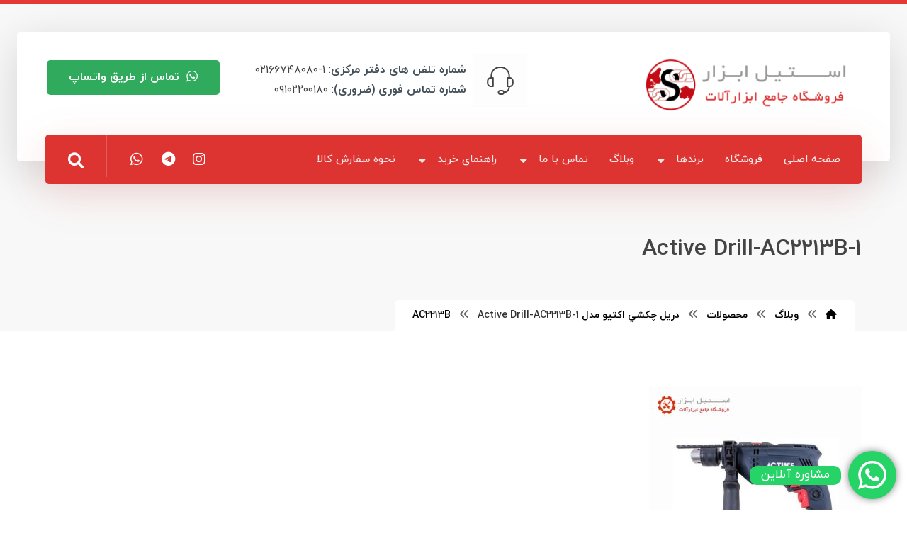

--- FILE ---
content_type: text/html; charset=UTF-8
request_url: https://steelabzar.com/?attachment_id=8590
body_size: 25498
content:
<!DOCTYPE html>
				<html dir="rtl" lang="fa-IR">
				<head>

					<meta http-equiv="Content-Type" content="text/html; charset=UTF-8"/>

					<meta name="viewport" content="width=device-width, initial-scale=1.0, minimum-scale=1.0"/><meta name='robots' content='index, follow, max-image-preview:large, max-snippet:-1, max-video-preview:-1' />
	<style>img:is([sizes="auto" i], [sizes^="auto," i]) { contain-intrinsic-size: 3000px 1500px }</style>
	
	<!-- This site is optimized with the Yoast SEO plugin v24.1 - https://yoast.com/wordpress/plugins/seo/ -->
	<title>Active Drill-AC2213B-1 - استیل ابزار</title>
	<link rel="canonical" href="https://steelabzar.com/" />
	<meta property="og:locale" content="fa_IR" />
	<meta property="og:type" content="article" />
	<meta property="og:title" content="Active Drill-AC2213B-1 - استیل ابزار" />
	<meta property="og:url" content="https://steelabzar.com/" />
	<meta property="og:site_name" content="استیل ابزار" />
	<meta property="og:image" content="https://steelabzar.com" />
	<meta property="og:image:width" content="800" />
	<meta property="og:image:height" content="800" />
	<meta property="og:image:type" content="image/jpeg" />
	<meta name="twitter:card" content="summary_large_image" />
	<script type="application/ld+json" class="yoast-schema-graph">{"@context":"https://schema.org","@graph":[{"@type":"WebPage","@id":"https://steelabzar.com/","url":"https://steelabzar.com/","name":"Active Drill-AC2213B-1 - استیل ابزار","isPartOf":{"@id":"https://steelabzar.com/#website"},"primaryImageOfPage":{"@id":"https://steelabzar.com/#primaryimage"},"image":{"@id":"https://steelabzar.com/#primaryimage"},"thumbnailUrl":"https://steelabzar.com/wp-content/uploads/2017/08/Active-Drill-AC2213B-1.jpg","datePublished":"2017-10-11T07:20:53+00:00","dateModified":"2017-10-11T07:20:53+00:00","breadcrumb":{"@id":"https://steelabzar.com/#breadcrumb"},"inLanguage":"fa-IR","potentialAction":[{"@type":"ReadAction","target":["https://steelabzar.com/"]}]},{"@type":"ImageObject","inLanguage":"fa-IR","@id":"https://steelabzar.com/#primaryimage","url":"https://steelabzar.com/wp-content/uploads/2017/08/Active-Drill-AC2213B-1.jpg","contentUrl":"https://steelabzar.com/wp-content/uploads/2017/08/Active-Drill-AC2213B-1.jpg","width":800,"height":800},{"@type":"BreadcrumbList","@id":"https://steelabzar.com/#breadcrumb","itemListElement":[{"@type":"ListItem","position":1,"name":"خانه","item":"https://steelabzar.com/"},{"@type":"ListItem","position":2,"name":"دریل چکشی اکتیو مدل AC2213B","item":"https://steelabzar.com/product/%d8%af%d8%b1%d9%8a%d9%84-%da%86%da%a9%d8%b4%d9%8a-%d8%a7%da%a9%d8%aa%d9%8a%d9%88-%d9%85%d8%af%d9%84-ac2213b/"},{"@type":"ListItem","position":3,"name":"Active Drill-AC2213B-1"}]},{"@type":"WebSite","@id":"https://steelabzar.com/#website","url":"https://steelabzar.com/","name":"استیل ابزار-جک پالت-جرثقیل برقی-وینچ","description":"فروشگاه جامع ابزار آلات","publisher":{"@id":"https://steelabzar.com/#organization"},"potentialAction":[{"@type":"SearchAction","target":{"@type":"EntryPoint","urlTemplate":"https://steelabzar.com/?s={search_term_string}"},"query-input":{"@type":"PropertyValueSpecification","valueRequired":true,"valueName":"search_term_string"}}],"inLanguage":"fa-IR"},{"@type":"Organization","@id":"https://steelabzar.com/#organization","name":"استیل ابزار","url":"https://steelabzar.com/","logo":{"@type":"ImageObject","inLanguage":"fa-IR","@id":"https://steelabzar.com/#/schema/logo/image/","url":"http://localhost/steel/wp-content/uploads/2018/01/logo@4-e1517147733112.png","contentUrl":"http://localhost/steel/wp-content/uploads/2018/01/logo@4-e1517147733112.png","width":312,"height":88,"caption":"استیل ابزار"},"image":{"@id":"https://steelabzar.com/#/schema/logo/image/"}}]}</script>
	<!-- / Yoast SEO plugin. -->


<link rel='dns-prefetch' href='//www.googletagmanager.com' />
<link rel="alternate" type="application/rss+xml" title="استیل ابزار &raquo; خوراک" href="https://steelabzar.com/feed/" />
<link rel="alternate" type="application/rss+xml" title="استیل ابزار &raquo; خوراک دیدگاه‌ها" href="https://steelabzar.com/comments/feed/" />
<link rel="alternate" type="application/rss+xml" title="استیل ابزار &raquo; Active Drill-AC2213B-1 خوراک دیدگاه‌ها" href="https://steelabzar.com/?attachment_id=8590/feed/" />
<script>
window._wpemojiSettings = {"baseUrl":"https:\/\/s.w.org\/images\/core\/emoji\/15.0.3\/72x72\/","ext":".png","svgUrl":"https:\/\/s.w.org\/images\/core\/emoji\/15.0.3\/svg\/","svgExt":".svg","source":{"concatemoji":"https:\/\/steelabzar.com\/wp-includes\/js\/wp-emoji-release.min.js?ver=893aef94652f6785e835ee4339dd75e5"}};
/*! This file is auto-generated */
!function(i,n){var o,s,e;function c(e){try{var t={supportTests:e,timestamp:(new Date).valueOf()};sessionStorage.setItem(o,JSON.stringify(t))}catch(e){}}function p(e,t,n){e.clearRect(0,0,e.canvas.width,e.canvas.height),e.fillText(t,0,0);var t=new Uint32Array(e.getImageData(0,0,e.canvas.width,e.canvas.height).data),r=(e.clearRect(0,0,e.canvas.width,e.canvas.height),e.fillText(n,0,0),new Uint32Array(e.getImageData(0,0,e.canvas.width,e.canvas.height).data));return t.every(function(e,t){return e===r[t]})}function u(e,t,n){switch(t){case"flag":return n(e,"\ud83c\udff3\ufe0f\u200d\u26a7\ufe0f","\ud83c\udff3\ufe0f\u200b\u26a7\ufe0f")?!1:!n(e,"\ud83c\uddfa\ud83c\uddf3","\ud83c\uddfa\u200b\ud83c\uddf3")&&!n(e,"\ud83c\udff4\udb40\udc67\udb40\udc62\udb40\udc65\udb40\udc6e\udb40\udc67\udb40\udc7f","\ud83c\udff4\u200b\udb40\udc67\u200b\udb40\udc62\u200b\udb40\udc65\u200b\udb40\udc6e\u200b\udb40\udc67\u200b\udb40\udc7f");case"emoji":return!n(e,"\ud83d\udc26\u200d\u2b1b","\ud83d\udc26\u200b\u2b1b")}return!1}function f(e,t,n){var r="undefined"!=typeof WorkerGlobalScope&&self instanceof WorkerGlobalScope?new OffscreenCanvas(300,150):i.createElement("canvas"),a=r.getContext("2d",{willReadFrequently:!0}),o=(a.textBaseline="top",a.font="600 32px Arial",{});return e.forEach(function(e){o[e]=t(a,e,n)}),o}function t(e){var t=i.createElement("script");t.src=e,t.defer=!0,i.head.appendChild(t)}"undefined"!=typeof Promise&&(o="wpEmojiSettingsSupports",s=["flag","emoji"],n.supports={everything:!0,everythingExceptFlag:!0},e=new Promise(function(e){i.addEventListener("DOMContentLoaded",e,{once:!0})}),new Promise(function(t){var n=function(){try{var e=JSON.parse(sessionStorage.getItem(o));if("object"==typeof e&&"number"==typeof e.timestamp&&(new Date).valueOf()<e.timestamp+604800&&"object"==typeof e.supportTests)return e.supportTests}catch(e){}return null}();if(!n){if("undefined"!=typeof Worker&&"undefined"!=typeof OffscreenCanvas&&"undefined"!=typeof URL&&URL.createObjectURL&&"undefined"!=typeof Blob)try{var e="postMessage("+f.toString()+"("+[JSON.stringify(s),u.toString(),p.toString()].join(",")+"));",r=new Blob([e],{type:"text/javascript"}),a=new Worker(URL.createObjectURL(r),{name:"wpTestEmojiSupports"});return void(a.onmessage=function(e){c(n=e.data),a.terminate(),t(n)})}catch(e){}c(n=f(s,u,p))}t(n)}).then(function(e){for(var t in e)n.supports[t]=e[t],n.supports.everything=n.supports.everything&&n.supports[t],"flag"!==t&&(n.supports.everythingExceptFlag=n.supports.everythingExceptFlag&&n.supports[t]);n.supports.everythingExceptFlag=n.supports.everythingExceptFlag&&!n.supports.flag,n.DOMReady=!1,n.readyCallback=function(){n.DOMReady=!0}}).then(function(){return e}).then(function(){var e;n.supports.everything||(n.readyCallback(),(e=n.source||{}).concatemoji?t(e.concatemoji):e.wpemoji&&e.twemoji&&(t(e.twemoji),t(e.wpemoji)))}))}((window,document),window._wpemojiSettings);
</script>
<link rel='stylesheet' id='ht_ctc_main_css-css' href='https://steelabzar.com/wp-content/plugins/click-to-chat-for-whatsapp/new/inc/assets/css/main.css?ver=4.14' media='all' />
<style id='wp-emoji-styles-inline-css'>

	img.wp-smiley, img.emoji {
		display: inline !important;
		border: none !important;
		box-shadow: none !important;
		height: 1em !important;
		width: 1em !important;
		margin: 0 0.07em !important;
		vertical-align: -0.1em !important;
		background: none !important;
		padding: 0 !important;
	}
</style>
<link rel='stylesheet' id='wp-block-library-rtl-css' href='https://steelabzar.com/wp-includes/css/dist/block-library/style-rtl.min.css?ver=893aef94652f6785e835ee4339dd75e5' media='all' />
<style id='wp-block-library-theme-inline-css'>
.wp-block-audio :where(figcaption){color:#555;font-size:13px;text-align:center}.is-dark-theme .wp-block-audio :where(figcaption){color:#ffffffa6}.wp-block-audio{margin:0 0 1em}.wp-block-code{border:1px solid #ccc;border-radius:4px;font-family:Menlo,Consolas,monaco,monospace;padding:.8em 1em}.wp-block-embed :where(figcaption){color:#555;font-size:13px;text-align:center}.is-dark-theme .wp-block-embed :where(figcaption){color:#ffffffa6}.wp-block-embed{margin:0 0 1em}.blocks-gallery-caption{color:#555;font-size:13px;text-align:center}.is-dark-theme .blocks-gallery-caption{color:#ffffffa6}:root :where(.wp-block-image figcaption){color:#555;font-size:13px;text-align:center}.is-dark-theme :root :where(.wp-block-image figcaption){color:#ffffffa6}.wp-block-image{margin:0 0 1em}.wp-block-pullquote{border-bottom:4px solid;border-top:4px solid;color:currentColor;margin-bottom:1.75em}.wp-block-pullquote cite,.wp-block-pullquote footer,.wp-block-pullquote__citation{color:currentColor;font-size:.8125em;font-style:normal;text-transform:uppercase}.wp-block-quote{border-left:.25em solid;margin:0 0 1.75em;padding-left:1em}.wp-block-quote cite,.wp-block-quote footer{color:currentColor;font-size:.8125em;font-style:normal;position:relative}.wp-block-quote:where(.has-text-align-right){border-left:none;border-right:.25em solid;padding-left:0;padding-right:1em}.wp-block-quote:where(.has-text-align-center){border:none;padding-left:0}.wp-block-quote.is-large,.wp-block-quote.is-style-large,.wp-block-quote:where(.is-style-plain){border:none}.wp-block-search .wp-block-search__label{font-weight:700}.wp-block-search__button{border:1px solid #ccc;padding:.375em .625em}:where(.wp-block-group.has-background){padding:1.25em 2.375em}.wp-block-separator.has-css-opacity{opacity:.4}.wp-block-separator{border:none;border-bottom:2px solid;margin-left:auto;margin-right:auto}.wp-block-separator.has-alpha-channel-opacity{opacity:1}.wp-block-separator:not(.is-style-wide):not(.is-style-dots){width:100px}.wp-block-separator.has-background:not(.is-style-dots){border-bottom:none;height:1px}.wp-block-separator.has-background:not(.is-style-wide):not(.is-style-dots){height:2px}.wp-block-table{margin:0 0 1em}.wp-block-table td,.wp-block-table th{word-break:normal}.wp-block-table :where(figcaption){color:#555;font-size:13px;text-align:center}.is-dark-theme .wp-block-table :where(figcaption){color:#ffffffa6}.wp-block-video :where(figcaption){color:#555;font-size:13px;text-align:center}.is-dark-theme .wp-block-video :where(figcaption){color:#ffffffa6}.wp-block-video{margin:0 0 1em}:root :where(.wp-block-template-part.has-background){margin-bottom:0;margin-top:0;padding:1.25em 2.375em}
</style>
<link rel='stylesheet' id='codevz-blocks-css' href='https://steelabzar.com/wp-content/themes/xtra//assets/css/blocks.css?ver=893aef94652f6785e835ee4339dd75e5' media='all' />
<style id='classic-theme-styles-inline-css'>
/*! This file is auto-generated */
.wp-block-button__link{color:#fff;background-color:#32373c;border-radius:9999px;box-shadow:none;text-decoration:none;padding:calc(.667em + 2px) calc(1.333em + 2px);font-size:1.125em}.wp-block-file__button{background:#32373c;color:#fff;text-decoration:none}
</style>
<style id='global-styles-inline-css'>
:root{--wp--preset--aspect-ratio--square: 1;--wp--preset--aspect-ratio--4-3: 4/3;--wp--preset--aspect-ratio--3-4: 3/4;--wp--preset--aspect-ratio--3-2: 3/2;--wp--preset--aspect-ratio--2-3: 2/3;--wp--preset--aspect-ratio--16-9: 16/9;--wp--preset--aspect-ratio--9-16: 9/16;--wp--preset--color--black: #000000;--wp--preset--color--cyan-bluish-gray: #abb8c3;--wp--preset--color--white: #ffffff;--wp--preset--color--pale-pink: #f78da7;--wp--preset--color--vivid-red: #cf2e2e;--wp--preset--color--luminous-vivid-orange: #ff6900;--wp--preset--color--luminous-vivid-amber: #fcb900;--wp--preset--color--light-green-cyan: #7bdcb5;--wp--preset--color--vivid-green-cyan: #00d084;--wp--preset--color--pale-cyan-blue: #8ed1fc;--wp--preset--color--vivid-cyan-blue: #0693e3;--wp--preset--color--vivid-purple: #9b51e0;--wp--preset--gradient--vivid-cyan-blue-to-vivid-purple: linear-gradient(135deg,rgba(6,147,227,1) 0%,rgb(155,81,224) 100%);--wp--preset--gradient--light-green-cyan-to-vivid-green-cyan: linear-gradient(135deg,rgb(122,220,180) 0%,rgb(0,208,130) 100%);--wp--preset--gradient--luminous-vivid-amber-to-luminous-vivid-orange: linear-gradient(135deg,rgba(252,185,0,1) 0%,rgba(255,105,0,1) 100%);--wp--preset--gradient--luminous-vivid-orange-to-vivid-red: linear-gradient(135deg,rgba(255,105,0,1) 0%,rgb(207,46,46) 100%);--wp--preset--gradient--very-light-gray-to-cyan-bluish-gray: linear-gradient(135deg,rgb(238,238,238) 0%,rgb(169,184,195) 100%);--wp--preset--gradient--cool-to-warm-spectrum: linear-gradient(135deg,rgb(74,234,220) 0%,rgb(151,120,209) 20%,rgb(207,42,186) 40%,rgb(238,44,130) 60%,rgb(251,105,98) 80%,rgb(254,248,76) 100%);--wp--preset--gradient--blush-light-purple: linear-gradient(135deg,rgb(255,206,236) 0%,rgb(152,150,240) 100%);--wp--preset--gradient--blush-bordeaux: linear-gradient(135deg,rgb(254,205,165) 0%,rgb(254,45,45) 50%,rgb(107,0,62) 100%);--wp--preset--gradient--luminous-dusk: linear-gradient(135deg,rgb(255,203,112) 0%,rgb(199,81,192) 50%,rgb(65,88,208) 100%);--wp--preset--gradient--pale-ocean: linear-gradient(135deg,rgb(255,245,203) 0%,rgb(182,227,212) 50%,rgb(51,167,181) 100%);--wp--preset--gradient--electric-grass: linear-gradient(135deg,rgb(202,248,128) 0%,rgb(113,206,126) 100%);--wp--preset--gradient--midnight: linear-gradient(135deg,rgb(2,3,129) 0%,rgb(40,116,252) 100%);--wp--preset--font-size--small: 13px;--wp--preset--font-size--medium: 20px;--wp--preset--font-size--large: 36px;--wp--preset--font-size--x-large: 42px;--wp--preset--font-family--inter: "Inter", sans-serif;--wp--preset--font-family--cardo: Cardo;--wp--preset--spacing--20: 0.44rem;--wp--preset--spacing--30: 0.67rem;--wp--preset--spacing--40: 1rem;--wp--preset--spacing--50: 1.5rem;--wp--preset--spacing--60: 2.25rem;--wp--preset--spacing--70: 3.38rem;--wp--preset--spacing--80: 5.06rem;--wp--preset--shadow--natural: 6px 6px 9px rgba(0, 0, 0, 0.2);--wp--preset--shadow--deep: 12px 12px 50px rgba(0, 0, 0, 0.4);--wp--preset--shadow--sharp: 6px 6px 0px rgba(0, 0, 0, 0.2);--wp--preset--shadow--outlined: 6px 6px 0px -3px rgba(255, 255, 255, 1), 6px 6px rgba(0, 0, 0, 1);--wp--preset--shadow--crisp: 6px 6px 0px rgba(0, 0, 0, 1);}:where(.is-layout-flex){gap: 0.5em;}:where(.is-layout-grid){gap: 0.5em;}body .is-layout-flex{display: flex;}.is-layout-flex{flex-wrap: wrap;align-items: center;}.is-layout-flex > :is(*, div){margin: 0;}body .is-layout-grid{display: grid;}.is-layout-grid > :is(*, div){margin: 0;}:where(.wp-block-columns.is-layout-flex){gap: 2em;}:where(.wp-block-columns.is-layout-grid){gap: 2em;}:where(.wp-block-post-template.is-layout-flex){gap: 1.25em;}:where(.wp-block-post-template.is-layout-grid){gap: 1.25em;}.has-black-color{color: var(--wp--preset--color--black) !important;}.has-cyan-bluish-gray-color{color: var(--wp--preset--color--cyan-bluish-gray) !important;}.has-white-color{color: var(--wp--preset--color--white) !important;}.has-pale-pink-color{color: var(--wp--preset--color--pale-pink) !important;}.has-vivid-red-color{color: var(--wp--preset--color--vivid-red) !important;}.has-luminous-vivid-orange-color{color: var(--wp--preset--color--luminous-vivid-orange) !important;}.has-luminous-vivid-amber-color{color: var(--wp--preset--color--luminous-vivid-amber) !important;}.has-light-green-cyan-color{color: var(--wp--preset--color--light-green-cyan) !important;}.has-vivid-green-cyan-color{color: var(--wp--preset--color--vivid-green-cyan) !important;}.has-pale-cyan-blue-color{color: var(--wp--preset--color--pale-cyan-blue) !important;}.has-vivid-cyan-blue-color{color: var(--wp--preset--color--vivid-cyan-blue) !important;}.has-vivid-purple-color{color: var(--wp--preset--color--vivid-purple) !important;}.has-black-background-color{background-color: var(--wp--preset--color--black) !important;}.has-cyan-bluish-gray-background-color{background-color: var(--wp--preset--color--cyan-bluish-gray) !important;}.has-white-background-color{background-color: var(--wp--preset--color--white) !important;}.has-pale-pink-background-color{background-color: var(--wp--preset--color--pale-pink) !important;}.has-vivid-red-background-color{background-color: var(--wp--preset--color--vivid-red) !important;}.has-luminous-vivid-orange-background-color{background-color: var(--wp--preset--color--luminous-vivid-orange) !important;}.has-luminous-vivid-amber-background-color{background-color: var(--wp--preset--color--luminous-vivid-amber) !important;}.has-light-green-cyan-background-color{background-color: var(--wp--preset--color--light-green-cyan) !important;}.has-vivid-green-cyan-background-color{background-color: var(--wp--preset--color--vivid-green-cyan) !important;}.has-pale-cyan-blue-background-color{background-color: var(--wp--preset--color--pale-cyan-blue) !important;}.has-vivid-cyan-blue-background-color{background-color: var(--wp--preset--color--vivid-cyan-blue) !important;}.has-vivid-purple-background-color{background-color: var(--wp--preset--color--vivid-purple) !important;}.has-black-border-color{border-color: var(--wp--preset--color--black) !important;}.has-cyan-bluish-gray-border-color{border-color: var(--wp--preset--color--cyan-bluish-gray) !important;}.has-white-border-color{border-color: var(--wp--preset--color--white) !important;}.has-pale-pink-border-color{border-color: var(--wp--preset--color--pale-pink) !important;}.has-vivid-red-border-color{border-color: var(--wp--preset--color--vivid-red) !important;}.has-luminous-vivid-orange-border-color{border-color: var(--wp--preset--color--luminous-vivid-orange) !important;}.has-luminous-vivid-amber-border-color{border-color: var(--wp--preset--color--luminous-vivid-amber) !important;}.has-light-green-cyan-border-color{border-color: var(--wp--preset--color--light-green-cyan) !important;}.has-vivid-green-cyan-border-color{border-color: var(--wp--preset--color--vivid-green-cyan) !important;}.has-pale-cyan-blue-border-color{border-color: var(--wp--preset--color--pale-cyan-blue) !important;}.has-vivid-cyan-blue-border-color{border-color: var(--wp--preset--color--vivid-cyan-blue) !important;}.has-vivid-purple-border-color{border-color: var(--wp--preset--color--vivid-purple) !important;}.has-vivid-cyan-blue-to-vivid-purple-gradient-background{background: var(--wp--preset--gradient--vivid-cyan-blue-to-vivid-purple) !important;}.has-light-green-cyan-to-vivid-green-cyan-gradient-background{background: var(--wp--preset--gradient--light-green-cyan-to-vivid-green-cyan) !important;}.has-luminous-vivid-amber-to-luminous-vivid-orange-gradient-background{background: var(--wp--preset--gradient--luminous-vivid-amber-to-luminous-vivid-orange) !important;}.has-luminous-vivid-orange-to-vivid-red-gradient-background{background: var(--wp--preset--gradient--luminous-vivid-orange-to-vivid-red) !important;}.has-very-light-gray-to-cyan-bluish-gray-gradient-background{background: var(--wp--preset--gradient--very-light-gray-to-cyan-bluish-gray) !important;}.has-cool-to-warm-spectrum-gradient-background{background: var(--wp--preset--gradient--cool-to-warm-spectrum) !important;}.has-blush-light-purple-gradient-background{background: var(--wp--preset--gradient--blush-light-purple) !important;}.has-blush-bordeaux-gradient-background{background: var(--wp--preset--gradient--blush-bordeaux) !important;}.has-luminous-dusk-gradient-background{background: var(--wp--preset--gradient--luminous-dusk) !important;}.has-pale-ocean-gradient-background{background: var(--wp--preset--gradient--pale-ocean) !important;}.has-electric-grass-gradient-background{background: var(--wp--preset--gradient--electric-grass) !important;}.has-midnight-gradient-background{background: var(--wp--preset--gradient--midnight) !important;}.has-small-font-size{font-size: var(--wp--preset--font-size--small) !important;}.has-medium-font-size{font-size: var(--wp--preset--font-size--medium) !important;}.has-large-font-size{font-size: var(--wp--preset--font-size--large) !important;}.has-x-large-font-size{font-size: var(--wp--preset--font-size--x-large) !important;}
:where(.wp-block-post-template.is-layout-flex){gap: 1.25em;}:where(.wp-block-post-template.is-layout-grid){gap: 1.25em;}
:where(.wp-block-columns.is-layout-flex){gap: 2em;}:where(.wp-block-columns.is-layout-grid){gap: 2em;}
:root :where(.wp-block-pullquote){font-size: 1.5em;line-height: 1.6;}
</style>
<link rel='stylesheet' id='cz-icons-pack-css' href='https://steelabzar.com/wp-content/plugins/codevz-plus/admin/fields/codevz_fields/icons/czicons.css?ver=4.9.12' media='all' />
<link rel='stylesheet' id='rtl-xtra-front-css' href='https://steelabzar.com/wp-content/plugins/codevz-plus/rtl-xtra/css/rtl-xtra-front.css?ver=893aef94652f6785e835ee4339dd75e5' media='all' />
<link rel='stylesheet' id='js_composer_front-css' href='https://steelabzar.com/wp-content/plugins/js_composer/assets/css/js_composer.min.css?ver=7.9' media='all' />
<link rel='stylesheet' id='rtl-js_composer_front-css' href='https://steelabzar.com/wp-content/plugins/codevz-plus/rtl-xtra/css/xtra_js_composer.min.css?ver=893aef94652f6785e835ee4339dd75e5' media='all' />
<link rel='stylesheet' id='contact-form-7-css' href='https://steelabzar.com/wp-content/plugins/contact-form-7/includes/css/styles.css?ver=6.0.1' media='all' />
<link rel='stylesheet' id='contact-form-7-rtl-css' href='https://steelabzar.com/wp-content/plugins/contact-form-7/includes/css/styles-rtl.css?ver=6.0.1' media='all' />
<link rel='stylesheet' id='woocommerce-layout-rtl-css' href='https://steelabzar.com/wp-content/plugins/woocommerce/assets/css/woocommerce-layout-rtl.css?ver=9.5.1' media='all' />
<link rel='stylesheet' id='woocommerce-smallscreen-rtl-css' href='https://steelabzar.com/wp-content/plugins/woocommerce/assets/css/woocommerce-smallscreen-rtl.css?ver=9.5.1' media='only screen and (max-width: 768px)' />
<link rel='stylesheet' id='woocommerce-general-rtl-css' href='https://steelabzar.com/wp-content/plugins/woocommerce/assets/css/woocommerce-rtl.css?ver=9.5.1' media='all' />
<style id='woocommerce-inline-inline-css'>
.woocommerce form .form-row .required { visibility: visible; }
</style>
<link rel='stylesheet' id='codevz-style-css' href='https://steelabzar.com/wp-content/themes/xtra/style.css?ver=893aef94652f6785e835ee4339dd75e5' media='all' />
<link rel='stylesheet' id='codevz-child-style-css' href='https://steelabzar.com/wp-content/themes/xtra-child/style.css?ver=893aef94652f6785e835ee4339dd75e5' media='all' />
<link rel='stylesheet' id='codevz-css' href='https://steelabzar.com/wp-content/themes/xtra/assets/css/core.css?ver=4.9.12' media='all' />
<link rel='stylesheet' id='codevz-laptop-css' href='https://steelabzar.com/wp-content/themes/xtra/assets/css/core-laptop.css?ver=4.9.12' media='screen and (max-width: 1024px)' />
<link rel='stylesheet' id='codevz-tablet-css' href='https://steelabzar.com/wp-content/themes/xtra/assets/css/core-tablet.css?ver=4.9.12' media='screen and (max-width: 768px)' />
<link rel='stylesheet' id='codevz-mobile-css' href='https://steelabzar.com/wp-content/themes/xtra/assets/css/core-mobile.css?ver=4.9.12' media='screen and (max-width: 480px)' />
<link rel='stylesheet' id='codevz-rtl-css' href='https://steelabzar.com/wp-content/themes/xtra/assets/css/core.rtl.css?ver=4.9.12' media='all' />
<link rel='stylesheet' id='codevz-single-css' href='https://steelabzar.com/wp-content/themes/xtra/assets/css/single.css?ver=4.9.12' media='all' />
<link rel='stylesheet' id='codevz-single-rtl-css' href='https://steelabzar.com/wp-content/themes/xtra/assets/css/single.rtl.css?ver=4.9.12' media='all' />
<link rel='stylesheet' id='codevz-comments-css' href='https://steelabzar.com/wp-content/themes/xtra/assets/css/comments.css?ver=4.9.12' media='all' />
<link rel='stylesheet' id='codevz-comments-mobile-css' href='https://steelabzar.com/wp-content/themes/xtra/assets/css/comments-mobile.css?ver=4.9.12' media='screen and (max-width: 480px)' />
<link rel='stylesheet' id='codevz-comments-rtl-css' href='https://steelabzar.com/wp-content/themes/xtra/assets/css/comments.rtl.css?ver=4.9.12' media='all' />
<link rel='stylesheet' id='codevz-woocommerce-css' href='https://steelabzar.com/wp-content/themes/xtra/assets/css/woocommerce.css?ver=4.9.12' media='all' />
<link rel='stylesheet' id='codevz-woocommerce-rtl-css' href='https://steelabzar.com/wp-content/themes/xtra/assets/css/woocommerce.rtl.css?ver=4.9.12' media='all' />
<link rel='stylesheet' id='codevz-plus-share-css' href='https://steelabzar.com/wp-content/plugins/codevz-plus/assets/css/share.css?ver=4.9.12' media='all' />
<link rel='stylesheet' id='codevz-plus-css' href='https://steelabzar.com/wp-content/plugins/codevz-plus/assets/css/codevzplus.css?ver=4.9.12' media='all' />
<link rel='stylesheet' id='codevz-plus-tablet-css' href='https://steelabzar.com/wp-content/plugins/codevz-plus/assets/css/codevzplus-tablet.css?ver=4.9.12' media='screen and (max-width: 768px)' />
<link rel='stylesheet' id='codevz-plus-mobile-css' href='https://steelabzar.com/wp-content/plugins/codevz-plus/assets/css/codevzplus-mobile.css?ver=4.9.12' media='screen and (max-width: 480px)' />
<link rel='stylesheet' id='tablepress-default-css' href='https://steelabzar.com/wp-content/plugins/tablepress/css/build/default-rtl.css?ver=3.0.1' media='all' />
<link rel='stylesheet' id='xtra-elementor-front-css' href='https://steelabzar.com/wp-content/plugins/codevz-plus/assets/css/elementor.css?ver=4.9.12' media='all' />
<link rel='stylesheet' id='font-awesome-shims-css' href='https://steelabzar.com/wp-content/plugins/codevz-plus/admin/assets/css/font-awesome/css/v4-shims.min.css?ver=6.4.2' media='all' />
<link rel='stylesheet' id='font-awesome-css' href='https://steelabzar.com/wp-content/plugins/codevz-plus/admin/assets/css/font-awesome/css/all.min.css?ver=6.4.2' media='all' />
<link rel='stylesheet' id='bsf-Defaults-css' href='https://steelabzar.com/wp-content/uploads/smile_fonts/Defaults/Defaults.css?ver=3.19.22' media='all' />
<script src="https://steelabzar.com/wp-includes/js/jquery/jquery.min.js?ver=3.7.1" id="jquery-core-js"></script>
<script src="https://steelabzar.com/wp-includes/js/jquery/jquery-migrate.min.js?ver=3.4.1" id="jquery-migrate-js"></script>
<script src="https://steelabzar.com/wp-content/plugins/woocommerce/assets/js/jquery-blockui/jquery.blockUI.min.js?ver=2.7.0-wc.9.5.1" id="jquery-blockui-js" data-wp-strategy="defer"></script>
<script id="wc-add-to-cart-js-extra">
var wc_add_to_cart_params = {"ajax_url":"\/wp-admin\/admin-ajax.php","wc_ajax_url":"\/?wc-ajax=%%endpoint%%","i18n_view_cart":"\u0645\u0634\u0627\u0647\u062f\u0647 \u0633\u0628\u062f \u062e\u0631\u06cc\u062f","cart_url":"https:\/\/steelabzar.com\/cart\/","is_cart":"","cart_redirect_after_add":"no"};
</script>
<script src="https://steelabzar.com/wp-content/plugins/woocommerce/assets/js/frontend/add-to-cart.min.js?ver=9.5.1" id="wc-add-to-cart-js" data-wp-strategy="defer"></script>
<script src="https://steelabzar.com/wp-content/plugins/woocommerce/assets/js/js-cookie/js.cookie.min.js?ver=2.1.4-wc.9.5.1" id="js-cookie-js" data-wp-strategy="defer"></script>
<script src="https://steelabzar.com/wp-content/plugins/js_composer/assets/js/vendors/woocommerce-add-to-cart.js?ver=7.9" id="vc_woocommerce-add-to-cart-js-js"></script>
<script id="wc-cart-fragments-js-extra">
var wc_cart_fragments_params = {"ajax_url":"\/wp-admin\/admin-ajax.php","wc_ajax_url":"\/?wc-ajax=%%endpoint%%","cart_hash_key":"wc_cart_hash_9d5f10d6a79518b615ef001b2674c3cd","fragment_name":"wc_fragments_9d5f10d6a79518b615ef001b2674c3cd","request_timeout":"5000"};
</script>
<script src="https://steelabzar.com/wp-content/plugins/woocommerce/assets/js/frontend/cart-fragments.min.js?ver=9.5.1" id="wc-cart-fragments-js" defer data-wp-strategy="defer"></script>

<!-- Google tag (gtag.js) snippet added by Site Kit -->

<!-- Google Analytics snippet added by Site Kit -->
<script src="https://www.googletagmanager.com/gtag/js?id=GT-MQJ2KWF8" id="google_gtagjs-js" async></script>
<script id="google_gtagjs-js-after">
window.dataLayer = window.dataLayer || [];function gtag(){dataLayer.push(arguments);}
gtag("set","linker",{"domains":["steelabzar.com"]});
gtag("js", new Date());
gtag("set", "developer_id.dZTNiMT", true);
gtag("config", "GT-MQJ2KWF8");
 window._googlesitekit = window._googlesitekit || {}; window._googlesitekit.throttledEvents = []; window._googlesitekit.gtagEvent = (name, data) => { var key = JSON.stringify( { name, data } ); if ( !! window._googlesitekit.throttledEvents[ key ] ) { return; } window._googlesitekit.throttledEvents[ key ] = true; setTimeout( () => { delete window._googlesitekit.throttledEvents[ key ]; }, 5 ); gtag( "event", name, { ...data, event_source: "site-kit" } ); }
</script>

<!-- End Google tag (gtag.js) snippet added by Site Kit -->
<script></script><link rel="https://api.w.org/" href="https://steelabzar.com/wp-json/" /><link rel="alternate" title="JSON" type="application/json" href="https://steelabzar.com/wp-json/wp/v2/media/8590" /><link rel="alternate" title="oEmbed (JSON)" type="application/json+oembed" href="https://steelabzar.com/wp-json/oembed/1.0/embed?url=https%3A%2F%2Fsteelabzar.com%2F%3Fattachment_id%3D8590" />
<link rel="alternate" title="oEmbed (XML)" type="text/xml+oembed" href="https://steelabzar.com/wp-json/oembed/1.0/embed?url=https%3A%2F%2Fsteelabzar.com%2F%3Fattachment_id%3D8590&#038;format=xml" />
<meta name="format-detection" content="telephone=no"><meta name="generator" content="Site Kit by Google 1.142.0" />	<noscript><style>.woocommerce-product-gallery{ opacity: 1 !important; }</style></noscript>
	<meta name="generator" content="Elementor 3.26.0; features: additional_custom_breakpoints; settings: css_print_method-external, google_font-enabled, font_display-auto">
<style>.recentcomments a{display:inline !important;padding:0 !important;margin:0 !important;}</style>			<style>
				.e-con.e-parent:nth-of-type(n+4):not(.e-lazyloaded):not(.e-no-lazyload),
				.e-con.e-parent:nth-of-type(n+4):not(.e-lazyloaded):not(.e-no-lazyload) * {
					background-image: none !important;
				}
				@media screen and (max-height: 1024px) {
					.e-con.e-parent:nth-of-type(n+3):not(.e-lazyloaded):not(.e-no-lazyload),
					.e-con.e-parent:nth-of-type(n+3):not(.e-lazyloaded):not(.e-no-lazyload) * {
						background-image: none !important;
					}
				}
				@media screen and (max-height: 640px) {
					.e-con.e-parent:nth-of-type(n+2):not(.e-lazyloaded):not(.e-no-lazyload),
					.e-con.e-parent:nth-of-type(n+2):not(.e-lazyloaded):not(.e-no-lazyload) * {
						background-image: none !important;
					}
				}
			</style>
			<meta name="generator" content="Powered by WPBakery Page Builder - drag and drop page builder for WordPress."/>
<meta name="generator" content="Powered by Slider Revolution 6.7.18 - responsive, Mobile-Friendly Slider Plugin for WordPress with comfortable drag and drop interface." />
<style class='wp-fonts-local'>
@font-face{font-family:Inter;font-style:normal;font-weight:300 900;font-display:fallback;src:url('https://steelabzar.com/wp-content/plugins/woocommerce/assets/fonts/Inter-VariableFont_slnt,wght.woff2') format('woff2');font-stretch:normal;}
@font-face{font-family:Cardo;font-style:normal;font-weight:400;font-display:fallback;src:url('https://steelabzar.com/wp-content/plugins/woocommerce/assets/fonts/cardo_normal_400.woff2') format('woff2');}
</style>
<link rel="icon" href="https://steelabzar.com/wp-content/uploads/2018/01/final-100x100.png" sizes="32x32" />
<link rel="icon" href="https://steelabzar.com/wp-content/uploads/2018/01/final.png" sizes="192x192" />
<link rel="apple-touch-icon" href="https://steelabzar.com/wp-content/uploads/2018/01/final.png" />
<meta name="msapplication-TileImage" content="https://steelabzar.com/wp-content/uploads/2018/01/final.png" />
<style id="codevz-inline-css" data-noptimize>.woocommerce div.product form.cart .variations .codevz-variations-button label,.codevz-product-live,.codevz-woo-columns span{border-radius:5px}article .cz_post_icon{border-radius:5px;color: #e53935}.xtra-cookie a.xtra-cookie-button,.xtra-outofstock{border-radius:5px}.codevz-cart-checkout-steps span,.woocommerce-MyAccount-navigation a:hover, .woocommerce-MyAccount-navigation .is-active a{color:#ffffff;background-color:#e53935;}.xtra-cookie a.xtra-cookie-button,article .cz_post_icon{color:#ffffff;background-color:#e53935;}.xtra-cookie{fill:#e53935}.woocommerce div.product form.cart .variations .codevz-variations-thumbnail label{border-radius:5px}.xtra-cookie{border-radius:5px}.admin-bar .cz_fixed_top_border{top:32px}.admin-bar i.offcanvas-close {top: 32px}.admin-bar .offcanvas_area, .admin-bar .hidden_top_bar{margin-top: 32px}.admin-bar .header_5,.admin-bar .onSticky{top: 32px}@media screen and (max-width:768px) {.admin-bar .header_5,.admin-bar .onSticky,.admin-bar .cz_fixed_top_border,.admin-bar i.offcanvas-close {top: 46px}.admin-bar .onSticky {top: 0}.admin-bar .offcanvas_area,.admin-bar .offcanvas_area,.admin-bar .hidden_top_bar{margin-top:46px;height:calc(100% - 46px);}}.row,section.elementor-section.elementor-section-boxed>.elementor-container{width: 1280px}.inner_layout .e-con {--content-width: min(100%, 1280px)}

/* Theme color */a:hover, .sf-menu > .cz.current_menu > a, .sf-menu > .cz .cz.current_menu > a,.sf-menu > .current-menu-parent > a,.comment-text .star-rating span {color: #e53935} 
form button, .button, #edd-purchase-button, .edd-submit, .edd-submit.button.blue, .edd-submit.button.blue:hover, .edd-submit.button.blue:focus, [type=submit].edd-submit, .sf-menu > .cz > a:before,.sf-menu > .cz > a:before,
.post-password-form input[type="submit"], .wpcf7-submit, .submit_user, 
#commentform #submit, .commentlist li.bypostauthor > .comment-body:after,.commentlist li.comment-author-admin > .comment-body:after, 
 .pagination .current, .pagination > b, .pagination a:hover, .page-numbers .current, .page-numbers a:hover, .pagination .next:hover, 
.pagination .prev:hover, input[type=submit], .sticky:before, .commentlist li.comment-author-admin .fn,
input[type=submit],input[type=button],.cz_header_button,.cz_default_portfolio a,
.cz_readmore, .more-link, a.cz_btn, .cz_highlight_1:after, div.cz_btn ,.woocommerce input.button.alt.woocommerce #respond input#submit, .woocommerce a.button, .woocommerce button.button, .woocommerce input.button,.woocommerce .woocommerce-error .button,.woocommerce .woocommerce-info .button, .woocommerce .woocommerce-message .button, .woocommerce-page .woocommerce-error .button, .woocommerce-page .woocommerce-info .button, .woocommerce-page .woocommerce-message .button,#add_payment_method table.cart input, .woocommerce-cart table.cart input:not(.input-text), .woocommerce-checkout table.cart input,.woocommerce input.button:disabled, .woocommerce input.button:disabled[disabled],#add_payment_method table.cart input, #add_payment_method .wc-proceed-to-checkout a.checkout-button, .woocommerce-cart .wc-proceed-to-checkout a.checkout-button, .woocommerce-checkout .wc-proceed-to-checkout a.checkout-button,.woocommerce #payment #place_order, .woocommerce-page #payment #place_order,.woocommerce input.button.alt,.woocommerce #respond input#submit.alt:hover, .woocommerce button.button.alt:hover, .woocommerce input.button.alt:hover,.woocommerce #respond input#submit.alt:hover, .woocommerce a.button.alt:hover, .woocommerce nav.woocommerce-pagination ul li a:focus, .woocommerce nav.woocommerce-pagination ul li a:hover, .woocommerce nav.woocommerce-pagination ul li span.current, .widget_product_search #searchsubmit,.woocommerce .widget_price_filter .ui-slider .ui-slider-range, .woocommerce .widget_price_filter .ui-slider .ui-slider-handle, .woocommerce #respond input#submit, .woocommerce a.button, .woocommerce button.button, .woocommerce input.button, .woocommerce div.product form.cart .button, .xtra-product-icons,.woocommerce button.button.alt {background-color: #e53935}
.cs_load_more_doing, div.wpcf7 .wpcf7-form .ajax-loader {border-right-color: #e53935}
input:focus,textarea:focus,select:focus {border-color: #e53935 !important}
::selection {background-color: #e53935;color: #fff}
::-moz-selection {background-color: #e53935;color: #fff}

/* Custom */.search_style_icon_dropdown .outer_search:before, .cz_cart_items:before {
    right: 35px
}
.metis.tparrows {
    border-radius: 5px;
}
.xtra_custom_tabs .cz_tab_a.cz_active:after {
    content: '';
    position: absolute;
    bottom: 0;
    left: 50%;
    border-color: transparent;
    border-width: 6px;
    border-style: solid;
    border-bottom-color: inherit;
    transform: translateX(-50%);
}
.rtl .widget > h4:before, .rtl .widget > h4:after, .rtl .footer_widget > h4:before, .rtl .footer_widget > h4:after {
    right: 0;
    left: auto;
}

/* Dynamic  */.widget{padding:30px 10px;margin-right:10px;margin-bottom:40px;margin-left:35px;border-style:solid;border-width:1px;border-color:rgba(229,57,53,0.24);border-radius:5px}.widget > .codevz-widget-title, .sidebar_inner .widget_block > div > div > h2{font-size:16px;color:#ffffff;text-align:center;font-weight:500;background-color:#dd3d3a;padding:10px 25px;margin-top:-30px;margin-right:-20px;margin-left:-20px;border-style:none;border-radius:5px;box-shadow:0px 10px 30px 0px rgba(229,57,53,0.2)}.logo > a, .logo > h1, .logo h2{color:#ffffff;font-style:italic;text-transform:uppercase}#menu_header_2 > .cz > a{font-size:16px;color:rgba(255,255,255,0.8);padding:0px;margin-right:15px;margin-left:15px}#menu_header_2 > .cz > a:hover,#menu_header_2 > .cz:hover > a,#menu_header_2 > .cz.current_menu > a,#menu_header_2 > .current-menu-parent > a{color:#000000}#menu_header_2 > .cz > a:before{border-width:0px;border-radius:0px}#menu_header_2 .cz .sub-menu:not(.cz_megamenu_inner_ul),#menu_header_2 .cz_megamenu_inner_ul .cz_megamenu_inner_ul{background-color:#ffffff;padding-top:24px;padding-bottom:24px;margin-top:2px;margin-left:27px;border-style:solid;border-top-width:1px;border-color:#eaeaea;border-radius:0px;box-shadow:0px 9px 20px 0px rgba(0,0,0,0.13)}#menu_header_2 .cz .cz a{font-size:14px;color:#353535;font-weight:400;padding-right:24px;padding-left:24px}#menu_header_2 .cz .cz a:hover,#menu_header_2 .cz .cz:hover > a,#menu_header_2 .cz .cz.current_menu > a,#menu_header_2 .cz .current_menu > .current_menu{color:#e53935;font-weight:500;padding-right:30px;padding-left:30px}.header_4{background-color:#ffffff;margin-top:-10px;border-width:1px;border-color:#e59494;border-radius:15px;box-shadow:3px 1px 10px 1px rgba(0,0,25,0.25)}#menu_header_4 > .cz > a{color:#ffffff;margin-bottom:10px;border-style:none;border-radius:10px}#menu_header_4 > .cz > a:hover,#menu_header_4 > .cz:hover > a,#menu_header_4 > .cz.current_menu > a,#menu_header_4 > .current-menu-parent > a{color:#ffffff;background-color:rgba(229,57,53,0.75)}#menu_header_4 .cz .cz a{color:rgba(255,255,255,0.6);text-align:center;border-style:none}#menu_header_4 .cz .cz a:hover,#menu_header_4 .cz .cz:hover > a,#menu_header_4 .cz .cz.current_menu > a,#menu_header_4 .cz .current_menu > .current_menu{color:#ffffff}.page_title,.header_onthe_cover .page_title{background-position:center center;background-size:cover;background-color:rgba(181,181,181,0.09);padding-top:300px;padding-bottom:0px}.page_title .section_title{font-size:32px;color:#444444;font-weight:700;margin-top:25px;margin-bottom:30px}.breadcrumbs a,.breadcrumbs i{color:#000000}.breadcrumbs{background-color:#ffffff;padding:10px 25px;margin-top:20px;margin-right:10px;margin-bottom:0px;border-radius:5px 5px 0 0}.cz_middle_footer{background-size:cover;background-image:url(https://steelabzar.com/wp-content/uploads/2017/10/steelabzar_footer_tools.jpg),linear-gradient(90deg,#0c0c0c,#0c0c0c);padding-top:100px;padding-bottom:50px}.footer_widget{color:rgba(255,255,255,0.75);padding:0px 15px 0px 0px;margin-top:0px}.cz_middle_footer a{font-size:15px;color:rgba(255,255,255,0.72)}.cz_middle_footer a:hover{color:#ffffff}.footer_2{background-color:#dd3331;padding-top:10px;padding-bottom:10px}i.backtotop{font-size:16px;color:#ffffff;background-color:#2b2b2b;padding:5px;border-style:none;border-width:0px;border-radius:5px;right:95%}.footer_widget > .codevz-widget-title, footer .widget_block > div > div > h2{font-size:16px;color:#ffffff;padding:0px 0px 15px;margin-bottom:30px;border-style:solid;border-bottom-width:4px;border-color:rgba(229,57,53,0.15);display:inline-block}.woocommerce ul.products li.product a img{border-style:solid;border-width:1px;border-color:rgba(229,57,53,0.25);border-radius:4px}.woocommerce ul.products li.product .woocommerce-loop-category__title, .woocommerce ul.products li.product .woocommerce-loop-product__title, .woocommerce ul.products li.product h3,.woocommerce.woo-template-2 ul.products li.product .woocommerce-loop-category__title, .woocommerce.woo-template-2 ul.products li.product .woocommerce-loop-product__title, .woocommerce.woo-template-2 ul.products li.product h3{font-size:17px;color:rgba(0,0,0,0.78);font-family:'iranyekan';text-align:right;font-weight:700;line-height:2;width:100%;border-width:1px;border-color:rgba(229,57,53,0.26);border-radius:0px;display:table;position:absolute;left:50%;z-index:1;transform:translateX(-50%)}.woocommerce ul.products li.product .star-rating{display:none}.woocommerce ul.products li.product .button.add_to_cart_button, .woocommerce ul.products li.product .button[class*="product_type_"]{font-size:11px;color:rgba(255,255,255,0.01);font-family:'iranyekan';background-color:rgba(255,255,255,0.01);padding-top:0px;padding-bottom:15px;margin-right:15px;float:right;opacity:0.0}.woocommerce span.onsale, .woocommerce ul.products li.product .onsale,.woocommerce.single span.onsale, .woocommerce.single ul.products li.product .onsale{font-size:14px;color:#ffffff;font-family:'Vazir';background-color:#e53935;padding-top:0px;padding-right:0px;padding-left:1px;border-width:38px 1px 1px;border-color:#ffffff;top:0px;right:15px}.woocommerce ul.products li.product .price{font-size:20px;color:#e53935;background-color:rgba(255,255,255,0.01);margin-top:15px;margin-right:18px;position:relative;top:52px;right:-23%;z-index:1}.woocommerce div.product .summary > p.price, .woocommerce div.product .summary > span.price{font-size:35px;color:#e53935;font-family:'iranyekan';font-weight:500}.tagcloud a:hover, .widget .tagcloud a:hover, .cz_post_cat a:hover, .cz_post_views a:hover{color:#ffffff;background-color:#e53935}.pagination a, .pagination > b, .pagination span, .page-numbers a, .page-numbers span, .woocommerce nav.woocommerce-pagination ul li a, .woocommerce nav.woocommerce-pagination ul li span{font-size:16px;color:#e53935;font-weight:300;background-color:rgba(229,57,53,0.06);padding:5px;margin-top:-15px;margin-right:10px;border-style:none;border-radius:5px}#menu_header_2 .sub-menu .sub-menu:not(.cz_megamenu_inner_ul){margin-top:-22px;margin-left:0px}.cz-cpt-post .cz_readmore, .cz-cpt-post .more-link{color:#ffffff;background-color:#e53935;padding-right:10px;padding-left:15px;margin:30px auto -20px;border-radius:4px}.cz-cpt-post .cz_readmore:hover, .cz-cpt-post .more-link:hover{color:#ffffff;background-color:#dd3d3a;box-shadow:0px 10px 30px 0px rgba(221,61,58,0.32)}.woocommerce ul.products li.product .button.add_to_cart_button:hover, .woocommerce ul.products li.product .button[class*="product_type_"]:hover{color:rgba(255,255,255,0.01);box-shadow:0px 0px 0px 0px #000000;opacity:0.0}.cz-cpt-post .cz_default_loop .cz_post_author_avatar img{width:32px;padding:0px;border-style:none;border-radius:4px;box-shadow:none 0px 0px 0px #000;display:none}.cz-cpt-post .cz_default_loop .cz_post_author_name{display:none}.cz-cpt-post .cz_default_loop .cz_post_date{font-size:12px;color:#e53935;font-style:italic;background-color:rgba(229,57,53,0.09);padding:7px 15px}.cz-cpt-post .cz_default_loop .cz_post_title h3{font-size:26px}#menu_header_2 > .cz > a .cz_indicator{font-size:14px}.cz-cpt-post .cz_default_loop > div{text-align:center;padding-bottom:0px;margin-bottom:50px;border-style:solid;border-color:rgba(229,57,53,0.25)}.cz-cpt-post .cz_default_loop .cz_post_meta{margin-bottom:20px}#comments > h3,.content.cz_related_posts > h4,.content.cz_author_box > h4,.related.products > h2,.upsells.products > h2,.up-sells.products > h2,.up-sells.products > h2,.woocommerce-page .cart-collaterals .cart_totals > h2,.woocommerce-page #customer_details > div:first-child > div:first-child > h3:first-child,.woocommerce-page .codevz-checkout-details > h3,.woocommerce-page .woocommerce-order-details > h2,.woocommerce-page .woocommerce-customer-details > h2,.woocommerce-page .cart-collaterals .cross-sells > h2{font-size:18px;color:#ffffff;text-align:center;background-color:#dd3d3a;padding:10px 30px;margin-right:-60px;margin-bottom:40px;margin-left:-60px;border-radius:5px;box-shadow:0px 14px 30px 0px rgba(229,57,53,0.2)}.next_prev .previous i,.next_prev .next i{color:#e53935;background-color:rgba(229,57,53,0.1);padding:2px;border-style:none;border-radius:5px}.next_prev .previous:hover i,.next_prev .next:hover i{color:#ffffff;background-color:#e53935}.next_prev h4{margin-right:8px;margin-left:8px} .content .xtra-post-title,  .content .section_title{font-size:32px}.single .content .xtra-post-title{font-size:32px}form button,.comment-form button,a.cz_btn,div.cz_btn,a.cz_btn_half_to_fill:before,a.cz_btn_half_to_fill_v:before,a.cz_btn_half_to_fill:after,a.cz_btn_half_to_fill_v:after,a.cz_btn_unroll_v:before, a.cz_btn_unroll_h:before,a.cz_btn_fill_up:before,a.cz_btn_fill_down:before,a.cz_btn_fill_left:before,a.cz_btn_fill_right:before,.wpcf7-submit,input[type=submit],input[type=button],.button,.cz_header_button,.woocommerce a.button,.woocommerce input.button,.woocommerce #respond input#submit.alt,.woocommerce a.button.alt,.woocommerce button.button.alt,.woocommerce input.button.alt,.woocommerce #respond input#submit, .woocommerce a.button, .woocommerce button.button, .woocommerce input.button, #edd-purchase-button, .edd-submit, [type=submit].edd-submit, .edd-submit.button.blue,.woocommerce #payment #place_order, .woocommerce-page #payment #place_order,.woocommerce button.button:disabled, .woocommerce button.button:disabled[disabled], .woocommerce a.button.wc-forward,.wp-block-search .wp-block-search__button,.woocommerce-message a.restore-item.button{color:#ffffff;background-color:#e53935;padding:12px 32px;margin-right:10px;margin-left:2px;border-radius:5px}input,textarea,select,.qty,.woocommerce-input-wrapper .select2-selection--single,#add_payment_method table.cart td.actions .coupon .input-text, .woocommerce-cart table.cart td.actions .coupon .input-text, .woocommerce-checkout table.cart td.actions .coupon .input-text{color:#444444;border-radius:5px}.pagination .current, .pagination > b, .pagination a:hover, .page-numbers .current, .page-numbers a:hover, .pagination .next:hover, .pagination .prev:hover, .woocommerce nav.woocommerce-pagination ul li a:focus, .woocommerce nav.woocommerce-pagination ul li a:hover, .woocommerce nav.woocommerce-pagination ul li span.current{color:#ffffff;font-weight:900}[class*="cz_tooltip_"] [data-title]:after{font-family:'iranyekan'}body, body.rtl, .rtl form{font-family:'iranyekan';line-height:1.7}h1,h2,h3,h4,h5,h6{color:#444444}#menu_header_2 .cz_parent_megamenu > [class^="cz_megamenu_"] > .cz, .cz_parent_megamenu > [class*=" cz_megamenu_"] > .cz{padding-right:10px;padding-left:10px;margin-top:10px;margin-bottom:10px;border-style:solid;border-left-width:1px;border-color:rgba(63,63,63,0.1)}#menu_header_2 .cz .cz h6{font-size:18px;margin-top:-10px}.cz-cpt-post .cz_post_image, .cz-cpt-post .cz_post_svg{padding:10px;border-style:solid;border-width:1px;border-color:rgba(229,57,53,0.25);border-radius:5px}.cz-cpt-portfolio .cz_default_loop .cz_post_image, .cz-cpt-portfolio .cz_post_svg{background-color:#e53935;border-radius:3px}html,body{border-style:solid;border-top-width:5px;border-color:#e53935}form button:hover,.comment-form button:hover,a.cz_btn:hover,div.cz_btn:hover,a.cz_btn_half_to_fill:hover:before, a.cz_btn_half_to_fill_v:hover:before,a.cz_btn_half_to_fill:hover:after, a.cz_btn_half_to_fill_v:hover:after,a.cz_btn_unroll_v:after, a.cz_btn_unroll_h:after,a.cz_btn_fill_up:after,a.cz_btn_fill_down:after,a.cz_btn_fill_left:after,a.cz_btn_fill_right:after,.wpcf7-submit:hover,input[type=submit]:hover,input[type=button]:hover,.button:hover,.cz_header_button:hover,.woocommerce a.button:hover,.woocommerce input.button:hover,.woocommerce #respond input#submit.alt:hover,.woocommerce a.button.alt:hover,.woocommerce button.button.alt:hover,.woocommerce input.button.alt:hover,.woocommerce #respond input#submit:hover, .woocommerce a.button:hover, .woocommerce button.button:hover, .woocommerce input.button:hover, #edd-purchase-button:hover, .edd-submit:hover, [type=submit].edd-submit:hover, .edd-submit.button.blue:hover, .edd-submit.button.blue:focus,.woocommerce #payment #place_order:hover, .woocommerce-page #payment #place_order:hover,.woocommerce div.product form.cart .button:hover,.woocommerce button.button:disabled:hover, .woocommerce button.button:disabled[disabled]:hover, .woocommerce a.button.wc-forward:hover,.wp-block-search .wp-block-search__button:hover,.woocommerce-message a.restore-item.button:hover{margin-top:-2px;box-shadow:0px 10px 30px 0px rgba(229,57,53,0.3)}.sidebar_inner{margin-right:5px;margin-left:10px}.page_content img, a.cz_post_image img, footer img, .cz_image_in, .wp-block-gallery figcaption, .cz_grid .cz_grid_link{border-radius:5px}body h4{font-size:14px}p{font-size:15px}a{color:#444444}.elms_row .cz_social a, .fixed_side .cz_social a, #xtra-social-popup [class*="xtra-social-type-"] a{font-size:20px;color:#ffffff;margin-right:2px;margin-left:2px;border-radius:5px}[class*="cz_tooltip_"] [data-title]:after{color:#ffffff;font-weight:700;background-color:#dd3d3a;margin-top:-2px;border-radius:5px}#menu_header_1 > .cz > a{color:#353535}.header_2 .row{background-color:#ffffff;padding:10px 40px 48px;margin-top:40px;margin-bottom:-38px;border-radius:5px;box-shadow:0px 15px 60px 0px rgba(0,0,0,0.15)}.header_3 .row{background-color:#dd3331;border-radius:5px;box-shadow:0px 15px 60px 0px rgba(229,57,53,0.15)}#menu_header_3 > .cz > a{font-size:15px;color:rgba(255,255,255,0.88);font-weight:500;padding:23px 15px 20px;margin-right:0px;margin-left:0px}#menu_header_3 > .cz > a:hover,#menu_header_3 > .cz:hover > a,#menu_header_3 > .cz.current_menu > a,#menu_header_3 > .current-menu-parent > a{color:#ffffff}#menu_header_3 > .cz > a:before{background-color:#ffffff;width:3px;height:10px;bottom:0px;left:calc(50% - 1px)}#menu_header_3 > .cz > a .cz_indicator{padding-right:10px}#menu_header_3 .cz .sub-menu:not(.cz_megamenu_inner_ul),#menu_header_3 .cz_megamenu_inner_ul .cz_megamenu_inner_ul{background-color:#ffffff;margin-top:1px;margin-right:14px;margin-left:20px;border-radius:5px;box-shadow:0px 15px 60px 0px rgba(0,0,0,0.15)}#menu_header_3 .cz .cz a{font-size:16px;color:rgba(0,0,0,0.75);background-color:#ffffff}#menu_header_3 .cz .cz a:hover,#menu_header_3 .cz .cz:hover > a,#menu_header_3 .cz .cz.current_menu > a,#menu_header_3 .cz .current_menu > .current_menu{color:#e53935;font-weight:700;padding-right:30px;padding-left:30px}#menu_header_3 .sub-menu .sub-menu:not(.cz_megamenu_inner_ul){margin-top:-15px;margin-left:11px}#menu_header_4{text-align:center;background-position:right bottom;background-size:cover;background-image:linear-gradient(90deg,rgba(51,51,51,0.01),rgba(51,51,51,0.01)),url(https://steelabzar.com/wp-content/uploads/2022/05/Hc742e3b6ecf343e19348326f8ef6e509V.jpg);padding:25px 20px 20px;border-radius:0px}#menu_header_4 > .cz{background-color:rgba(239,239,239,0.1);border-radius:0px}#menu_header_4 > .cz > a .cz_indicator{border-style:none}#menu_header_4 .cz .sub-menu:not(.cz_megamenu_inner_ul),#menu_header_4 .cz_megamenu_inner_ul .cz_megamenu_inner_ul{border-style:none}#menu_header_4 .cz .cz h6{color:rgba(255,255,255,0.7)}.footer_1 .row{border-style:solid;border-bottom-width:1px;border-color:rgba(255,255,255,0.2)}.page_footer{background-size:cover;background-color:#dd3331;border-style:solid;border-bottom-width:5px;border-color:#dd3331;border-radius: 0 100px 0 0 }i.backtotop:hover{color:#ffffff;background-color:#0c0c0c;box-shadow:0px 12px 30px 0px rgba(229,57,53,0.15)}div.fixed_contact{border-radius:5px;display:none}.cz-cpt-post article .cz_post_icon{font-size:24px;color:#e53935;background-color:#ffffff;border-radius:5px}.cz-cpt-post article .cz_post_icon:hover{color:#ffffff;background-color:#e53935}.cz-cpt-post article:hover .cz_post_image,.cz-cpt-post article:hover .cz_post_svg{background-color:#e53935;margin-top:-10px;margin-bottom:40px;border-style:solid;border-color:#e53935;box-shadow:0px 15px 30px 0px rgba(229,57,53,0.26)}.cz-cpt-post .cz_default_loop .cz_post_title h3:hover{color:#e53935}.cz-cpt-post .cz_readmore i, .cz-cpt-post .more-link i{color:#ffffff;margin-top:1px;float:right}.cz-cpt-post .cz_readmore:hover i, .cz-cpt-post .more-link:hover i{color:#ffffff;padding-left:5px}.single_con .cz_single_fi img{box-shadow:0px 10px 30px 0px rgba(229,57,53,0.22)}.tagcloud a, .widget .tagcloud a, .cz_post_cat a, .cz_post_views a{color:#e53935;background-color:rgba(229,57,53,0.1);border-style:none;border-radius:4px}.next_prev{margin-top:30px;margin-bottom:30px}.xtra-comments,.content.cz_related_posts,.cz_author_box,.related.products,.upsells.products,.up-sells.products,.woocommerce-page .cart-collaterals .cart_totals,.woocommerce-page #customer_details,.woocommerce-page .codevz-checkout-details,.woocommerce-page .woocommerce-order-details,.woocommerce-page .woocommerce-customer-details,.woocommerce-page .cart-collaterals .cross-sells,.woocommerce-account .cz_post_content > .woocommerce{padding-right:30px;padding-bottom:15px;padding-left:30px;margin-right:30px;margin-left:30px;border-style:solid;border-width:1px;border-color:rgba(229,57,53,0.26);border-radius:0 0 5px 5px}.cz_related_posts .cz_related_post > div{text-align:center;padding-right:10px;padding-left:10px}.cz_related_posts .cz_related_post .cz_post_image{margin-bottom:30px}.cz_related_posts .cz_related_post:hover .cz_post_image{margin-top:-5px;margin-bottom:35px;box-shadow:0px 10px 30px 0px rgba(229,57,53,0.26)}.xtra-comments .commentlist li article{margin-right:30px;margin-left:30px}.cz-cpt-portfolio article .cz_post_icon{font-size:36px;color:#ffffff;background-color:rgba(255,255,255,0.01);border-radius:3px;top:auto;right:-20px;bottom:-30px;left:auto}.cz-cpt-portfolio .cz_default_loop .cz_post_title h3{font-size:30px;margin-top:35px}.cz-cpt-portfolio .cz_default_loop .cz_post_meta{top:14px;bottom:auto;left:16px}.cz-cpt-portfolio .cz_default_loop .cz_post_author_avatar img{display:none}.cz-cpt-portfolio .cz_default_loop .cz_post_author_name{display:none}.cz-cpt-portfolio .cz_default_loop .cz_post_date{color:#e53935;background-color:#ffffff;padding:5px 8px;border-radius:3px;opacity:1}.woocommerce ul.products li.product .woocommerce-loop-product__link{padding-top:0px;margin-top:20px;margin-bottom:100px}.woocommerce .woocommerce-result-count{font-size:14px;color:#e53935;background-color:rgba(229,57,53,0.03);padding:5px 20px;margin-bottom:60px}.woocommerce div.product div.images img{border-style:solid;border-width:1px;border-color:rgba(229,57,53,0.28)}.woocommerce div.product .product_title{display:none}.single_con .tagcloud a:first-child, .single_con .cz_post_cat a:first-child, .cz_post_views a:first-child{color:#e53935;background-color:#ffffff}div.xtra-share{border-style:solid;border-color:rgba(229,57,53,0.26);border-radius:5px;display:flex}div.xtra-share a{width:100%;border-radius:5px}div.xtra-share a:hover{margin-top:-5px}.products .product .xtra-product-icons{margin-right:-28px;margin-left:-28px}.woocommerce .cart .xtra-product-icons-wishlist:hover{margin-top:-5px;box-shadow:0px 10px 30px 0px rgba(229,57,53,0.39)}.woocommerce div.product .woocommerce-tabs ul.tabs li.active{color:#ffffff;background-color:#e53935;border-style:solid;border-color:#e53935;border-radius:5px 5px 0 0}.woocommerce div.product .woocommerce-tabs .panel{border-style:solid;border-color:#e53935;border-radius:5px}.footer_widget > .codevz-widget-title:before, footer .widget_block > div > div > h2:before{background-color:#ffffff;width:60px;height:1px}.footer_widget > .codevz-widget-title:after, footer .widget_block > div > div > h2:after{width:7px;height:1px;margin-right:6px;margin-left:6px}.quantity-down{background-color:rgba(229,57,53,0.05);border-radius:0 5px 5px 0;display:none}.quantity-down:hover{color:#ffffff;background-color:#dd3d3a;margin-top:-5px;box-shadow:0px 10px 30px 0px rgba(229,57,53,0.39)}.quantity-up{background-color:rgba(229,57,53,0.05);border-radius:5px 0 0 5px;display:none}.quantity-up:hover{color:#ffffff;background-color:#dd3d3a;margin-top:-5px;box-shadow:0px 10px 30px 0px rgba(229,57,53,0.39)}.woocommerce .quantity .qty{width:70px;margin-right:0px;margin-left:0px;border-style:solid;border-color:rgba(229,57,53,0.07);border-radius:0px;display:none}.woocommerce .cart .xtra-product-icons-wishlist{font-size:20px}.woocommerce.single span.onsale{font-size:20px;top:-40px;right:66px}div.xtra-share:before{color:#e53935;background-color:rgba(229,57,53,0.03);padding:3px 10px;border-radius:5px}.xtra-fixed-mobile-nav{background-color:#dd3d3a}.xtra-fixed-mobile-nav a{color:#ffffff;padding-top:15px;padding-bottom:15px;margin-right:4px;margin-left:4px;border-radius:5px}.xtra-fixed-mobile-nav a:hover,.xtra-fixed-mobile-nav .xtra-active{background-color:#e53935;margin-top:-15px}.woocommerce div.product div.images .woocommerce-product-gallery__trigger{right:16px}#menu_header_3 > .cz > a > .cz_menu_subtitle{font-size:14px;color:#ffffff;text-align:center;font-weight:400;display:initial;position:relative;top:-27px;right:-70px;left:86px}.woocommerce div.product form.cart .button{display:none}.woocommerce ul.products li.product .price del span{background-color:rgba(255,255,255,0.01)}li.xtra-mobile-menu-additional .cz_social a{font-size:27px}li.xtra-mobile-menu-additional .cz_social a:hover{animation: none !important}li.xtra-mobile-menu-additional{padding-top:10px;margin-bottom:100px}.xtra-mobile-menu-text{background-color:rgba(38,37,37,0.64);padding:6px;border-radius:10px}.woocommerce div.product .summary > p.price del span, .woocommerce div.product .summary > span.price del span{font-size:17px}

/* Responsive */@media screen and (max-width:1280px){#layout{width:100%!important}#layout.layout_1,#layout.layout_2{width:95%!important}.row{width:90% !important;padding:0}blockquote{padding:20px}footer .elms_center,footer .have_center .elms_left, footer .have_center .elms_center, footer .have_center .elms_right{float:none;display:block;text-align:center;margin:0 auto;flex:unset}}@media screen and (max-width:768px){.page_title,.header_onthe_cover .page_title{padding-top:120px;}.page_title .section_title{font-size:30px;}i.backtotop{margin-right:-5%;}.woocommerce ul.products li.product .button.add_to_cart_button, .woocommerce ul.products li.product .button[class*="product_type_"]{right:-6px;bottom:12px;}}@media screen and (max-width:480px){.page_title,.header_onthe_cover .page_title{padding-top:60px;}.page_title .section_title{font-size:20px;}i.backtotop{margin-right:-17%;}.woocommerce ul.products li.product .woocommerce-loop-category__title, .woocommerce ul.products li.product .woocommerce-loop-product__title, .woocommerce ul.products li.product h3,.woocommerce.woo-template-2 ul.products li.product .woocommerce-loop-category__title, .woocommerce.woo-template-2 ul.products li.product .woocommerce-loop-product__title, .woocommerce.woo-template-2 ul.products li.product h3{font-size:17px;font-family:'iranyekan';line-height:1.5;margin-top:-20px;margin-left:-5px;}.woocommerce ul.products li.product .price{font-size:17px;top:68px;}.woocommerce ul.products li.product .button.add_to_cart_button, .woocommerce ul.products li.product .button[class*="product_type_"]{padding-bottom:40px;right:9px;}.woocommerce.single span.onsale{font-size:15px;top:-28px;}}</style><script>function setREVStartSize(e){
			//window.requestAnimationFrame(function() {
				window.RSIW = window.RSIW===undefined ? window.innerWidth : window.RSIW;
				window.RSIH = window.RSIH===undefined ? window.innerHeight : window.RSIH;
				try {
					var pw = document.getElementById(e.c).parentNode.offsetWidth,
						newh;
					pw = pw===0 || isNaN(pw) || (e.l=="fullwidth" || e.layout=="fullwidth") ? window.RSIW : pw;
					e.tabw = e.tabw===undefined ? 0 : parseInt(e.tabw);
					e.thumbw = e.thumbw===undefined ? 0 : parseInt(e.thumbw);
					e.tabh = e.tabh===undefined ? 0 : parseInt(e.tabh);
					e.thumbh = e.thumbh===undefined ? 0 : parseInt(e.thumbh);
					e.tabhide = e.tabhide===undefined ? 0 : parseInt(e.tabhide);
					e.thumbhide = e.thumbhide===undefined ? 0 : parseInt(e.thumbhide);
					e.mh = e.mh===undefined || e.mh=="" || e.mh==="auto" ? 0 : parseInt(e.mh,0);
					if(e.layout==="fullscreen" || e.l==="fullscreen")
						newh = Math.max(e.mh,window.RSIH);
					else{
						e.gw = Array.isArray(e.gw) ? e.gw : [e.gw];
						for (var i in e.rl) if (e.gw[i]===undefined || e.gw[i]===0) e.gw[i] = e.gw[i-1];
						e.gh = e.el===undefined || e.el==="" || (Array.isArray(e.el) && e.el.length==0)? e.gh : e.el;
						e.gh = Array.isArray(e.gh) ? e.gh : [e.gh];
						for (var i in e.rl) if (e.gh[i]===undefined || e.gh[i]===0) e.gh[i] = e.gh[i-1];
											
						var nl = new Array(e.rl.length),
							ix = 0,
							sl;
						e.tabw = e.tabhide>=pw ? 0 : e.tabw;
						e.thumbw = e.thumbhide>=pw ? 0 : e.thumbw;
						e.tabh = e.tabhide>=pw ? 0 : e.tabh;
						e.thumbh = e.thumbhide>=pw ? 0 : e.thumbh;
						for (var i in e.rl) nl[i] = e.rl[i]<window.RSIW ? 0 : e.rl[i];
						sl = nl[0];
						for (var i in nl) if (sl>nl[i] && nl[i]>0) { sl = nl[i]; ix=i;}
						var m = pw>(e.gw[ix]+e.tabw+e.thumbw) ? 1 : (pw-(e.tabw+e.thumbw)) / (e.gw[ix]);
						newh =  (e.gh[ix] * m) + (e.tabh + e.thumbh);
					}
					var el = document.getElementById(e.c);
					if (el!==null && el) el.style.height = newh+"px";
					el = document.getElementById(e.c+"_wrapper");
					if (el!==null && el) {
						el.style.height = newh+"px";
						el.style.display = "block";
					}
				} catch(e){
					console.log("Failure at Presize of Slider:" + e)
				}
			//});
		  };</script>
		<style id="wp-custom-css">
			.woocommerce ul.products li.product .woocommerce-loop-product__link {
    padding-top: -15px!important;
    padding-bottom: 23px!important;
    margin-bottom: 30px!important;
}
.button.add_to_cart_button, .woocommerce ul.products li.product .button[class*="product_type_"] {
    right: -25px!important;
    bottom: 15px!important;
}
.woocommerce ul.products li.product, .woocommerce-page ul.products li.product {
    margin-top: -40px !important;
}
		</style>
		<noscript><style> .wpb_animate_when_almost_visible { opacity: 1; }</style></noscript>
				</head>

				<body data-rsssl=1 id="intro" class="rtl attachment attachment-template-default single single-attachment postid-8590 attachmentid-8590 attachment-jpeg wp-embed-responsive theme-xtra cz-cpt-attachment  cz_sticky xtra-magic-mouse-invert theme-4.9.12 codevz-plus-4.9.12 clr cz-page-8590 woocommerce-no-js wpb-js-composer js-comp-ver-7.9 vc_responsive elementor-default elementor-kit-11180"  data-ajax="https://steelabzar.com/wp-admin/admin-ajax.php">

				<div id="layout" class="clr layout_"><div class="inner_layout header_onthe_cover"><div class="cz_overlay" aria-hidden="true"></div><header id="site_header" class="page_header clr"><div class="header_2 cz_menu_fx_top_to_bottom"><div class="row elms_row"><div class="clr"><div class="elms_left header_2_left"><div class="cz_elm logo_header_2_left_0 inner_logo_header_2_left_0" style="margin-top:22px;margin-right:10px;margin-bottom:18px;margin-left:10px;"><div class="logo_is_img logo"><a href="https://steelabzar.com/" title="فروشگاه جامع ابزار آلات"><img src="data:image/svg+xml,%3Csvg%20xmlns%3D&#39;http%3A%2F%2Fwww.w3.org%2F2000%2Fsvg&#39;%20width=&#39;300&#39;%20height=&#39;85&#39;%20viewBox%3D&#39;0%200%20300%2085&#39;%2F%3E" data-czlz data-src="https://steelabzar.com/wp-content/uploads/2022/10/logo@4-e1517147733112.png" alt="استیل ابزار" width="300" height="85" style="width: 300px"></a></div></div></div><div class="elms_right header_2_right"><div class="cz_elm button_header_2_right_1 inner_button_header_2_right_0" style="margin-top:30px;margin-bottom:10px;"><a class="cz_header_button cz_btn_90069" href="https://api.whatsapp.com/send?phone=989122200177" style="color:#ffffff;font-weight:700;background-color:#30ab5d;padding:10px 30px;border-radius:5px;" data-cz-style=".cz_btn_90069:hover{color:#ffffff !important;background-color:#30ab5d !important;margin-top:-2px !important;box-shadow:0px 10px 20px 0px rgba(229,57,53,0.25) !important;}"><i class="fa czico-013-whatsapp-logo cz_btn_header_icon_before" aria-hidden="true"></i><span>تماس از طریق واتساپ</span></a></div><div class="cz_elm icon_info_header_2_right_2 inner_icon_info_header_2_right_1" style="margin-top:20px;margin-right:40px;margin-bottom:20px;margin-left:40px;"><div class="cz_elm_info_box" style=""><i class="cz_info_icon fa czico-078-support" aria-hidden="true" style="font-size:40px;color:#444444;background-color:rgba(66,79,89,0.01);margin-right:-10px;margin-left:-10px;"></i><div class="cz_info_content"><span class="cz_info_1" style="font-size:16px;color:#444444;font-weight:400;"><strong style="color: #424f59">شماره تلفن های دفتر مرکزی</strong>: 1-02166748080</span><span class="cz_info_2" style="font-size:16px;color:#444444;font-weight:400;"><strong style="color: #424f59">شماره تماس فوری (ضروری)</strong>: 09102200180</span></div></div></div></div></div></div></div><div class="header_3 cz_row_shape_none cz_menu_fx_none cz_submenu_fx_moveup"><div class="row elms_row"><div class="clr"><div class="elms_left header_3_left"><div class="cz_elm menu_header_3_left_3 inner_menu_header_3_left_0" style="margin-right:15px;margin-left:15px;"><i class="fa fa-bars hide icon_mobile_cz_menu_default cz_mi_99906" style="" aria-label="Menu"><span></span></i><ul id="menu_header_3" class="sf-menu clr cz_menu_default" data-indicator="fas fa-caret-down" data-indicator2="fa czico-132-arrows-8"><li id="menu-header_3-8706" class="menu-item menu-item-type-custom menu-item-object-custom menu-item-home cz" data-sub-menu=""><a href="https://steelabzar.com" data-title="صفحه اصلی"><span>صفحه اصلی</span></a></li>
<li id="menu-header_3-8712" class="menu-item menu-item-type-custom menu-item-object-custom cz" data-sub-menu=""><a href="https://steelabzar.com/shop/" data-title="فروشگاه"><span>فروشگاه</span></a></li>
<li id="menu-header_3-9348" class="menu-item menu-item-type-custom menu-item-object-custom menu-item-has-children cz" data-sub-menu=""><a href="https://steelabzar.com/shop" data-title="برندها"><span>برندها</span><i class="cz_indicator fa"></i></a>
<ul class="sub-menu">
<li id="menu-header_3-9353" class="menu-item menu-item-type-custom menu-item-object-custom cz" data-sub-menu=""><a href="https://steelabzar.com/tag/wital/" data-title="ویتال"><span>ویتال</span></a></li>
<li id="menu-header_3-10503" class="menu-item menu-item-type-custom menu-item-object-custom cz" data-sub-menu=""><a href="https://steelabzar.com/tag/megalift/" data-title="مگالیفت"><span>مگالیفت</span></a></li>
<li id="menu-header_3-10502" class="menu-item menu-item-type-custom menu-item-object-custom cz" data-sub-menu=""><a href="https://steelabzar.com/tag/hardex/" data-title="هاردکس"><span>هاردکس</span></a></li>
<li id="menu-header_3-9349" class="menu-item menu-item-type-custom menu-item-object-custom cz" data-sub-menu=""><a href="https://steelabzar.com/tag/strong/" data-title="استرانگ"><span>استرانگ</span></a></li>
<li id="menu-header_3-9352" class="menu-item menu-item-type-custom menu-item-object-custom cz" data-sub-menu=""><a href="https://steelabzar.com/tag/hyundai/" data-title="هیوندای"><span>هیوندای</span></a></li>
<li id="menu-header_3-9351" class="menu-item menu-item-type-custom menu-item-object-custom cz" data-sub-menu=""><a href="https://steelabzar.com/tag/active/" data-title="اکتیو"><span>اکتیو</span></a></li>
<li id="menu-header_3-10501" class="menu-item menu-item-type-custom menu-item-object-custom cz" data-sub-menu=""><a href="https://steelabzar.com/tag/kat/" data-title="KAT"><span>KAT</span></a></li>
</ul>
</li>
<li id="menu-header_3-8709" class="menu-item menu-item-type-custom menu-item-object-custom cz" data-sub-menu=""><a title="بلاگ استیل ابزار" href="https://steelabzar.com/blog/" data-title="وبلاگ"><span>وبلاگ</span></a></li>
<li id="menu-header_3-8707" class="menu-item menu-item-type-custom menu-item-object-custom menu-item-has-children cz" data-sub-menu=""><a href="https://steelabzar.com/%d8%aa%d9%85%d8%a7%d8%b3-%d8%a8%d8%a7-%d9%85%d8%a7/" data-title="تماس با ما"><span>تماس با ما</span><i class="cz_indicator fa"></i></a>
<ul class="sub-menu">
<li id="menu-header_3-8708" class="menu-item menu-item-type-custom menu-item-object-custom cz" data-sub-menu=""><a href="https://steelabzar.com/%d8%af%d8%b1%d8%a8%d8%a7%d8%b1%d9%87-%d9%85%d8%a7/" data-title="درباره ما"><span>درباره ما</span></a></li>
</ul>
</li>
<li id="menu-header_3-10576" class="menu-item menu-item-type-post_type menu-item-object-page menu-item-has-children cz" data-sub-menu=""><a href="https://steelabzar.com/guide-to-the-select-and-purchase-of-electric-cranes-electric-hoists/" data-title="راهنمای خرید"><span>راهنمای خرید</span><i class="cz_indicator fa"></i></a>
<ul class="sub-menu">
<li id="menu-header_3-10575" class="menu-item menu-item-type-post_type menu-item-object-page cz" data-sub-menu=""><a href="https://steelabzar.com/guide-to-the-select-and-purchase-of-pallet-jack-and-hand-stacker/" data-title="جک پالت و استکر"><span>جک پالت و استکر</span></a></li>
<li id="menu-header_3-10008" class="menu-item menu-item-type-post_type menu-item-object-page cz" data-sub-menu=""><a href="https://steelabzar.com/guide-to-the-select-and-purchase-of-electric-cranes-electric-hoists/" data-title="جرثقیل برقی"><span>جرثقیل برقی</span></a></li>
<li id="menu-header_3-10006" class="menu-item menu-item-type-post_type menu-item-object-page cz" data-sub-menu=""><a href="https://steelabzar.com/chain-block-and-lever-block-guide/" data-title="جرثقیل دستی"><span>جرثقیل دستی</span></a></li>
<li id="menu-header_3-10007" class="menu-item menu-item-type-post_type menu-item-object-page cz" data-sub-menu=""><a href="https://steelabzar.com/features-and-capabilities-of-wire-rope-lifters/" data-title="جرثقیل برقی کوچک"><span>جرثقیل برقی کوچک</span></a></li>
</ul>
</li>
<li id="menu-header_3-11231" class="menu-item menu-item-type-custom menu-item-object-custom cz" data-sub-menu=""><a href="https://steelabzar.com/%d9%86%d8%ad%d9%88%d9%87-%d8%b3%d9%81%d8%a7%d8%b1%d8%b4-%da%a9%d8%a7%d9%84%d8%a7/" data-title="نحوه سفارش کالا"><span>نحوه سفارش کالا</span></a></li>
</ul><i class="fa czico-198-cancel cz_close_popup xtra-close-icon hide" aria-label="Close"></i></div></div><div class="elms_right header_3_right"><div class="cz_elm search_header_3_right_4 inner_search_header_3_right_0" style="margin-top:14px;margin-right:20px;margin-bottom:10px;margin-left:20px;"><div class="search_with_icon search_style_icon_dropdown cz_ajax_search"><i class="xtra-search-icon fa czico-144-musica-searcher" style="color:#ffffff;" data-cz-style="" aria-label="Search"></i><i class="fa czico-198-cancel cz_close_popup xtra-close-icon hide" aria-label="Close"></i><div class="outer_search" style="padding:16px;margin-left:-8px;border-radius:5px;margin-left:-2px;"><div class="search" style="">
					<form method="get" action="https://steelabzar.com/" autocomplete="off">

						<input name="nonce" type="hidden" value="f97fcd1f0b" />
						<label id="searchLabel314" class="hidden" for="codevzSearch314">کلیدواژه ای بنویسید ...</label>

						<input id="codevzSearch314" class="ajax_search_input" aria-labelledby="searchLabel314" name="s" type="text" placeholder="کلیدواژه ای بنویسید ..." style="border-radius:4px;" required>

						<button type="submit" aria-label="جستجو"><i class="fa czico-144-musica-searcher" data-xtra-icon="fa czico-144-musica-searcher" style="" aria-hidden="true"></i></button>

					</form>

					<div class="ajax_search_results" style="box-shadow:none;" aria-hidden="true"></div>

					
				</div></div></div></div><div class="cz_elm line_header_3_right_5 inner_line_header_3_right_1" style="margin-right:-20px;margin-left:-20px;"><div class="header_line_2" style="background-color:rgba(255,255,255,0.2);padding-top:30%;padding-bottom:50%;">&nbsp;</div></div><div class="cz_elm social_header_3_right_6 inner_social_header_3_right_2" style="margin-top:15px;margin-right:20px;margin-bottom:15px;margin-left:20px;"><div class="cz_social cz_social_colored_bg_hover cz_social_fx_10 cz_tooltip cz_tooltip_up"><a class="cz-instagram" href="https://www.instagram.com/steelabzar/" data-title="اینستاگرام" aria-label="اینستاگرام" target="_blank" rel="noopener noreferrer nofollow"><i class="fab fa-instagram"></i><span>اینستاگرام</span></a><a class="cz-telegram-plane" href="https://t.me/Steelabzarshop" data-title="تلگرام" aria-label="تلگرام" target="_blank" rel="noopener noreferrer nofollow"><i class="fab fa-telegram-plane"></i><span>تلگرام</span></a><a class="cz-whatsapp" href="https://api.whatsapp.com/send?phone=989122200177" data-title="واتس اپ" aria-label="واتس اپ" target="_blank" rel="noopener noreferrer nofollow"><i class="fab fa-whatsapp"></i><span>واتس اپ</span></a></div></div></div></div></div></div><div class="header_4 header_is_sticky"><div class="row elms_row"><div class="clr"><div class="elms_left header_4_left"><div class="cz_elm logo_header_4_left_7 inner_logo_header_4_left_0" style="margin-top:20px;margin-right:-6px;margin-bottom:20px;margin-left:20px;"><div class="logo_is_img logo"><a href="https://steelabzar.com/" title="فروشگاه جامع ابزار آلات"><img src="data:image/svg+xml,%3Csvg%20xmlns%3D&#39;http%3A%2F%2Fwww.w3.org%2F2000%2Fsvg&#39;%20width=&#39;312&#39;%20height=&#39;88&#39;%20viewBox%3D&#39;0%200%20312%2088&#39;%2F%3E" data-czlz data-src="https://steelabzar.com/wp-content/uploads/2022/10/logo@4-e1517147733112.png" alt="استیل ابزار" width="312" height="88" style="width: 312px"></a></div></div></div><div class="elms_right header_4_right"><div class="cz_elm menu_header_4_right_8 inner_menu_header_4_right_0" style="margin-top:28px;margin-bottom:28px;"><i class="fa czico-052-three-2 icon_offcanvas_menu inview_right cz_mi_53889" style="font-size:15px;color:#ffffff;background-color:#e53935;padding:5px;border-radius:5px;" aria-label="Menu"><span></span></i><i class="fa czico-052-three-2 hide icon_mobile_offcanvas_menu inview_right cz_mi_53889" style="font-size:15px;color:#ffffff;background-color:#e53935;padding:5px;border-radius:5px;" aria-label="Menu"><span></span></i><ul id="menu_header_4" class="sf-menu clr offcanvas_menu inview_right" data-indicator="" data-indicator2=""><li id="menu-header_4-8706" class="menu-item menu-item-type-custom menu-item-object-custom menu-item-home cz" data-sub-menu=""><a href="https://steelabzar.com" data-title="صفحه اصلی"><span>صفحه اصلی</span></a></li>
<li id="menu-header_4-8712" class="menu-item menu-item-type-custom menu-item-object-custom cz" data-sub-menu=""><a href="https://steelabzar.com/shop/" data-title="فروشگاه"><span>فروشگاه</span></a></li>
<li id="menu-header_4-9348" class="menu-item menu-item-type-custom menu-item-object-custom menu-item-has-children cz" data-sub-menu=""><a href="https://steelabzar.com/shop" data-title="برندها"><span>برندها</span></a>
<ul class="sub-menu">
<li id="menu-header_4-9353" class="menu-item menu-item-type-custom menu-item-object-custom cz" data-sub-menu=""><a href="https://steelabzar.com/tag/wital/" data-title="ویتال"><span>ویتال</span></a></li>
<li id="menu-header_4-10503" class="menu-item menu-item-type-custom menu-item-object-custom cz" data-sub-menu=""><a href="https://steelabzar.com/tag/megalift/" data-title="مگالیفت"><span>مگالیفت</span></a></li>
<li id="menu-header_4-10502" class="menu-item menu-item-type-custom menu-item-object-custom cz" data-sub-menu=""><a href="https://steelabzar.com/tag/hardex/" data-title="هاردکس"><span>هاردکس</span></a></li>
<li id="menu-header_4-9349" class="menu-item menu-item-type-custom menu-item-object-custom cz" data-sub-menu=""><a href="https://steelabzar.com/tag/strong/" data-title="استرانگ"><span>استرانگ</span></a></li>
<li id="menu-header_4-9352" class="menu-item menu-item-type-custom menu-item-object-custom cz" data-sub-menu=""><a href="https://steelabzar.com/tag/hyundai/" data-title="هیوندای"><span>هیوندای</span></a></li>
<li id="menu-header_4-9351" class="menu-item menu-item-type-custom menu-item-object-custom cz" data-sub-menu=""><a href="https://steelabzar.com/tag/active/" data-title="اکتیو"><span>اکتیو</span></a></li>
<li id="menu-header_4-10501" class="menu-item menu-item-type-custom menu-item-object-custom cz" data-sub-menu=""><a href="https://steelabzar.com/tag/kat/" data-title="KAT"><span>KAT</span></a></li>
</ul>
</li>
<li id="menu-header_4-8709" class="menu-item menu-item-type-custom menu-item-object-custom cz" data-sub-menu=""><a title="بلاگ استیل ابزار" href="https://steelabzar.com/blog/" data-title="وبلاگ"><span>وبلاگ</span></a></li>
<li id="menu-header_4-8707" class="menu-item menu-item-type-custom menu-item-object-custom menu-item-has-children cz" data-sub-menu=""><a href="https://steelabzar.com/%d8%aa%d9%85%d8%a7%d8%b3-%d8%a8%d8%a7-%d9%85%d8%a7/" data-title="تماس با ما"><span>تماس با ما</span></a>
<ul class="sub-menu">
<li id="menu-header_4-8708" class="menu-item menu-item-type-custom menu-item-object-custom cz" data-sub-menu=""><a href="https://steelabzar.com/%d8%af%d8%b1%d8%a8%d8%a7%d8%b1%d9%87-%d9%85%d8%a7/" data-title="درباره ما"><span>درباره ما</span></a></li>
</ul>
</li>
<li id="menu-header_4-10576" class="menu-item menu-item-type-post_type menu-item-object-page menu-item-has-children cz" data-sub-menu=""><a href="https://steelabzar.com/guide-to-the-select-and-purchase-of-electric-cranes-electric-hoists/" data-title="راهنمای خرید"><span>راهنمای خرید</span></a>
<ul class="sub-menu">
<li id="menu-header_4-10575" class="menu-item menu-item-type-post_type menu-item-object-page cz" data-sub-menu=""><a href="https://steelabzar.com/guide-to-the-select-and-purchase-of-pallet-jack-and-hand-stacker/" data-title="جک پالت و استکر"><span>جک پالت و استکر</span></a></li>
<li id="menu-header_4-10008" class="menu-item menu-item-type-post_type menu-item-object-page cz" data-sub-menu=""><a href="https://steelabzar.com/guide-to-the-select-and-purchase-of-electric-cranes-electric-hoists/" data-title="جرثقیل برقی"><span>جرثقیل برقی</span></a></li>
<li id="menu-header_4-10006" class="menu-item menu-item-type-post_type menu-item-object-page cz" data-sub-menu=""><a href="https://steelabzar.com/chain-block-and-lever-block-guide/" data-title="جرثقیل دستی"><span>جرثقیل دستی</span></a></li>
<li id="menu-header_4-10007" class="menu-item menu-item-type-post_type menu-item-object-page cz" data-sub-menu=""><a href="https://steelabzar.com/features-and-capabilities-of-wire-rope-lifters/" data-title="جرثقیل برقی کوچک"><span>جرثقیل برقی کوچک</span></a></li>
</ul>
</li>
<li id="menu-header_4-11231" class="menu-item menu-item-type-custom menu-item-object-custom cz" data-sub-menu=""><a href="https://steelabzar.com/%d9%86%d8%ad%d9%88%d9%87-%d8%b3%d9%81%d8%a7%d8%b1%d8%b4-%da%a9%d8%a7%d9%84%d8%a7/" data-title="نحوه سفارش کالا"><span>نحوه سفارش کالا</span></a></li>
</ul><i class="fa czico-198-cancel cz_close_popup xtra-close-icon hide" aria-label="Close"></i><div class="xtra-mobile-menu-additional hide"><div class="cz_social cz_social_colored cz_social_fx_10 cz_tooltip cz_tooltip_up"><a class="cz-instagram" href="https://www.instagram.com/steelabzar/" data-title="اینستاگرام" aria-label="اینستاگرام" target="_blank" rel="noopener noreferrer nofollow"><i class="fab fa-instagram"></i><span>اینستاگرام</span></a><a class="cz-telegram-plane" href="https://t.me/Steelabzarshop" data-title="تلگرام" aria-label="تلگرام" target="_blank" rel="noopener noreferrer nofollow"><i class="fab fa-telegram-plane"></i><span>تلگرام</span></a><a class="cz-whatsapp" href="https://api.whatsapp.com/send?phone=989122200177" data-title="واتس اپ" aria-label="واتس اپ" target="_blank" rel="noopener noreferrer nofollow"><i class="fab fa-whatsapp"></i><span>واتس اپ</span></a></div><div class="xtra-mobile-menu-text"><p style="direction: rtl;text-align: center"><span style="color: #ffffff"><span style="font-size: 16px">شماره تلفن های دفتر مرکزی</span></span></p>
<p style="direction: rtl;text-align: center"><span style="color: #ffffff"><span style="font-size: 20px"><span style="text-align: center">02166748080-3</span></span></span></p>
</div></div></div></div></div></div></div></header><div class="page_cover xtra-cover-type-title"><div class="page_title" data-title-parallax=""><div class="row clr"><h1 class="section_title ">Active Drill-AC2213B-1</h1></div><div class="breadcrumbs_container clr"><div class="row clr"><div class="breadcrumbs clr" itemscope itemtype="https://schema.org/BreadcrumbList"><b itemprop="itemListElement" itemscope itemtype="https://schema.org/ListItem"><a href="https://steelabzar.com/" itemprop="item"><span itemprop="name" class="hidden" aria-hidden="true">صفحه اصلی</span><i class="fa fa-home cz_breadcrumbs_home" aria-hidden="true"></i></a><meta itemprop="position" content="1" /></b> <i class="fa fa-angle-double-left" aria-hidden="true"></i> <b itemprop="itemListElement" itemscope itemtype="https://schema.org/ListItem"><a href="https://steelabzar.com/blog-2/" itemprop="item"><span itemprop="name">وبلاگ</span></a><meta itemprop="position" content="2" /></b> <i class="fa fa-angle-double-left" aria-hidden="true"></i> <b itemprop="itemListElement" itemscope itemtype="https://schema.org/ListItem"><a href="https://steelabzar.com/shop/" itemprop="item"><span itemprop="name">محصولات</span></a><meta itemprop="position" content="3" /></b> <i class="fa fa-angle-double-left" aria-hidden="true"></i> <b itemprop="itemListElement" itemscope itemtype="https://schema.org/ListItem"><a href="https://steelabzar.com/product/%d8%af%d8%b1%d9%8a%d9%84-%da%86%da%a9%d8%b4%d9%8a-%d8%a7%da%a9%d8%aa%d9%8a%d9%88-%d9%85%d8%af%d9%84-ac2213b/" itemprop="item"><span itemprop="name">دريل چکشي اکتيو مدل AC2213B</span></a><meta itemprop="position" content="4" /></b> <i class="fa fa-angle-double-left" aria-hidden="true"></i> <b itemprop="itemListElement" itemscope itemtype="https://schema.org/ListItem" class="inactive_l"><a class="cz_br_current" href="https://steelabzar.com/" onclick="return false;" itemprop="item"><span itemprop="name">Active Drill-AC2213B-1</span></a><meta itemprop="position" content="5" /></b></div></div></div></div></div><div id="page_content" class="page_content" role="main"><div class="row clr"><div class="s12 clr"><div class="content post-8590 attachment type-attachment status-inherit hentry single_con clr"><div class="cz_post_content clr"><p class="attachment"><a href='https://steelabzar.com/wp-content/uploads/2017/08/Active-Drill-AC2213B-1.jpg'><img fetchpriority="high" decoding="async" width="300" height="300" src="data:image/svg+xml,%3Csvg%20xmlns%3D&#39;http%3A%2F%2Fwww.w3.org%2F2000%2Fsvg&#39;%20width=&#39;300&#39;%20height=&#39;300&#39;%20viewBox%3D&#39;0%200%20300%20300&#39;%2F%3E" data-czlz data-src="https://steelabzar.com/wp-content/uploads/2017/08/Active-Drill-AC2213B-1-300x300.jpg" class="attachment-medium size-medium" alt="" data-srcset="https://steelabzar.com/wp-content/uploads/2017/08/Active-Drill-AC2213B-1-300x300.jpg 300w, https://steelabzar.com/wp-content/uploads/2017/08/Active-Drill-AC2213B-1-150x150.jpg 150w, https://steelabzar.com/wp-content/uploads/2017/08/Active-Drill-AC2213B-1-768x768.jpg 768w, https://steelabzar.com/wp-content/uploads/2017/08/Active-Drill-AC2213B-1-600x600.jpg 600w, https://steelabzar.com/wp-content/uploads/2017/08/Active-Drill-AC2213B-1-440x440.jpg 440w, https://steelabzar.com/wp-content/uploads/2017/08/Active-Drill-AC2213B-1-570x570.jpg 570w, https://steelabzar.com/wp-content/uploads/2017/08/Active-Drill-AC2213B-1-100x100.jpg 100w, https://steelabzar.com/wp-content/uploads/2017/08/Active-Drill-AC2213B-1-180x180.jpg 180w, https://steelabzar.com/wp-content/uploads/2017/08/Active-Drill-AC2213B-1.jpg 800w" data-sizes="(max-width: 300px) 100vw, 300px" /></a></p>
</div><div class="clr mt40 relative "></div></div><div id="comments" class="content xtra-comments clr"><h3 class="cz_cm_ttl"><i class="fa fa-comments mr8" aria-hidden="true"></i>بدون دیدگاه</h3>	<div id="respond" class="comment-respond">
		<h3 id="reply-title" class="comment-reply-title">دیدگاهتان را بنویسید <small><a rel="nofollow" id="cancel-comment-reply-link" href="/?attachment_id=8590#respond" style="display:none;">لغو پاسخ</a></small></h3><form action="https://steelabzar.com/wp-comments-post.php" method="post" id="commentform" class="comment-form" novalidate><p class="comment-notes"><span id="email-notes">نشانی ایمیل شما منتشر نخواهد شد.</span> <span class="required-field-message">بخش‌های موردنیاز علامت‌گذاری شده‌اند <span class="required">*</span></span></p><p class="comment-form-comment"><label for="comment">دیدگاه <span class="required">*</span></label> <textarea id="comment" name="comment" cols="45" rows="8" maxlength="65525" required></textarea></p><p class="comment-form-author"><label for="author">نام <span class="required">*</span></label> <input id="author" name="author" type="text" value="" size="30" maxlength="245" autocomplete="name" required /></p>
<p class="comment-form-email"><label for="email">ایمیل <span class="required">*</span></label> <input id="email" name="email" type="email" value="" size="30" maxlength="100" aria-describedby="email-notes" autocomplete="email" required /></p>
<p class="comment-form-url"><label for="url">وب‌ سایت</label> <input id="url" name="url" type="url" value="" size="30" maxlength="200" autocomplete="url" /></p>
<p class="form-submit"><input name="submit" type="submit" id="submit" class="submit" value="فرستادن دیدگاه" /> <input type='hidden' name='comment_post_ID' value='8590' id='comment_post_ID' />
<input type='hidden' name='comment_parent' id='comment_parent' value='0' />
</p><p style="display: none;"><input type="hidden" id="akismet_comment_nonce" name="akismet_comment_nonce" value="b8d6b7e8ec" /></p><p style="display: none !important;" class="akismet-fields-container" data-prefix="ak_"><label>&#916;<textarea name="ak_hp_textarea" cols="45" rows="8" maxlength="100"></textarea></label><input type="hidden" id="ak_js_1" name="ak_js" value="74"/><script>document.getElementById( "ak_js_1" ).setAttribute( "value", ( new Date() ).getTime() );</script></p></form>	</div><!-- #respond -->
	</div></div></div></div><footer id="site_footer" class="page_footer"><div class="cz_middle_footer"><div class="row clr"><div class="col s3 sidebar_footer-1 clr"><div id="text-10" data-cz-style="#text-10{text-align:justify;}" class="center_on_mobile footer_widget clr widget_text"><h4 class="codevz-widget-title">معرفی استیل ابزار</h4><div class="codevz-widget-content clr">			<div class="textwidget"><p><img decoding="async" class="alignnone wp-image-11440 size-medium" src="data:image/svg+xml,%3Csvg%20xmlns%3D&#39;http%3A%2F%2Fwww.w3.org%2F2000%2Fsvg&#39;%20width=&#39;300&#39;%20height=&#39;300&#39;%20viewBox%3D&#39;0%200%20300%20300&#39;%2F%3E" data-czlz data-src="https://steelabzar.com/wp-content/uploads/2023/12/about-steelabzar_2-300x300.png" alt="" width="300" height="300" /></p>
<p>استیل ابزار فروشگاه جامع ابزار آلات و منبع معتبر جهت اخذ اطلاعات و دریافت مشاوره در زمینه تهیه ابزار آلات می باشد. استیل ابزار یک فروشگاه واقعی در بورس ابزار ایران است.</p>
</div>
		</div></div></div><div class="col s3 sidebar_footer-2 clr"><div id="woocommerce_products-3" class="center_on_mobile footer_widget clr woocommerce widget_products"><h4 class="codevz-widget-title">محصولات تصادفی</h4><div class="codevz-widget-content clr"><ul class="product_list_widget"><li>
	
	<a href="https://steelabzar.com/product/%d9%81%d9%84%d8%a7%d9%be-%d8%af%db%8c%d8%b3%da%a9-%d9%87%db%8c%d9%88%d9%86%d8%af%d8%a7%db%8c/">
		<img width="440" height="440" src="data:image/svg+xml,%3Csvg%20xmlns%3D&#39;http%3A%2F%2Fwww.w3.org%2F2000%2Fsvg&#39;%20width=&#39;440&#39;%20height=&#39;440&#39;%20viewBox%3D&#39;0%200%20440%20440&#39;%2F%3E" data-czlz data-src="https://steelabzar.com/wp-content/uploads/2018/01/flop-disk-440x440.jpg" class="attachment-woocommerce_thumbnail size-woocommerce_thumbnail" alt="" decoding="async" data-srcset="https://steelabzar.com/wp-content/uploads/2018/01/flop-disk-440x440.jpg 440w, https://steelabzar.com/wp-content/uploads/2018/01/flop-disk-300x300.jpg 300w, https://steelabzar.com/wp-content/uploads/2018/01/flop-disk-150x150.jpg 150w, https://steelabzar.com/wp-content/uploads/2018/01/flop-disk-570x570.jpg 570w, https://steelabzar.com/wp-content/uploads/2018/01/flop-disk-100x100.jpg 100w, https://steelabzar.com/wp-content/uploads/2018/01/flop-disk.jpg 600w" data-sizes="(max-width: 440px) 100vw, 440px" />		<span class="product-title">فلاپ دیسک هیوندای</span>
	</a>

				
	<strong>تماس بگیرید</strong>
	</li>
<li>
	
	<a href="https://steelabzar.com/product/%d9%be%d9%88%d9%84%db%8c%d8%b4-%d8%a8%d8%b1%d9%82%db%8c-1300w-%d9%87%db%8c%d9%88%d9%86%d8%af%d8%a7%db%8c-%d9%85%d8%af%d9%84-hp1318-ep/">
		<img width="440" height="440" src="data:image/svg+xml,%3Csvg%20xmlns%3D&#39;http%3A%2F%2Fwww.w3.org%2F2000%2Fsvg&#39;%20width=&#39;440&#39;%20height=&#39;440&#39;%20viewBox%3D&#39;0%200%20440%20440&#39;%2F%3E" data-czlz data-src="https://steelabzar.com/wp-content/uploads/2018/01/HP1318-EP--440x440.jpg" class="attachment-woocommerce_thumbnail size-woocommerce_thumbnail" alt="" decoding="async" data-srcset="https://steelabzar.com/wp-content/uploads/2018/01/HP1318-EP--440x440.jpg 440w, https://steelabzar.com/wp-content/uploads/2018/01/HP1318-EP--300x300.jpg 300w, https://steelabzar.com/wp-content/uploads/2018/01/HP1318-EP--150x150.jpg 150w, https://steelabzar.com/wp-content/uploads/2018/01/HP1318-EP--570x570.jpg 570w, https://steelabzar.com/wp-content/uploads/2018/01/HP1318-EP--100x100.jpg 100w, https://steelabzar.com/wp-content/uploads/2018/01/HP1318-EP-.jpg 600w" data-sizes="(max-width: 440px) 100vw, 440px" />		<span class="product-title">پولیش برقی 1300W هیوندای مدل HP1318-EP</span>
	</a>

				
	<strong>تماس بگیرید</strong>
	</li>
<li>
	
	<a href="https://steelabzar.com/product/%d8%ac%d8%b1%d8%ab%d9%82%db%8c%d9%84-%d8%b2%d9%86%d8%ac%db%8c%d8%b1%db%8c-%d8%af%d8%b3%d8%aa%db%8c-%d9%87%db%8c%d9%88%d9%86%d8%af%d8%a7%db%8c-%d9%85%d8%af%d9%84-hl-c05t-100t/">
		<img width="440" height="440" src="data:image/svg+xml,%3Csvg%20xmlns%3D&#39;http%3A%2F%2Fwww.w3.org%2F2000%2Fsvg&#39;%20width=&#39;440&#39;%20height=&#39;440&#39;%20viewBox%3D&#39;0%200%20440%20440&#39;%2F%3E" data-czlz data-src="https://steelabzar.com/wp-content/uploads/2018/01/HL-C05T-100T--440x440.jpg" class="attachment-woocommerce_thumbnail size-woocommerce_thumbnail" alt="" decoding="async" data-srcset="https://steelabzar.com/wp-content/uploads/2018/01/HL-C05T-100T--440x440.jpg 440w, https://steelabzar.com/wp-content/uploads/2018/01/HL-C05T-100T--300x300.jpg 300w, https://steelabzar.com/wp-content/uploads/2018/01/HL-C05T-100T--150x150.jpg 150w, https://steelabzar.com/wp-content/uploads/2018/01/HL-C05T-100T--570x570.jpg 570w, https://steelabzar.com/wp-content/uploads/2018/01/HL-C05T-100T--100x100.jpg 100w, https://steelabzar.com/wp-content/uploads/2018/01/HL-C05T-100T-.jpg 600w" data-sizes="(max-width: 440px) 100vw, 440px" />		<span class="product-title">جرثقیل زنجیری دستی هیوندای مدل HL-C05T-100T</span>
	</a>

				
	<strong>تماس بگیرید</strong>
	</li>
<li>
	
	<a href="https://steelabzar.com/product/%d9%85%db%8c%d9%86%db%8c-%d9%81%d8%b1%d8%b2-%d8%a2%d9%87%d9%86%da%af%d8%b1%db%8c-1050-%d9%88%d8%a7%d8%aa-%d8%af%d8%b3%d8%aa%d9%87-%d8%a8%d9%84%d9%86%d8%af-%d8%af%db%8c%d9%85%d8%b1%d8%af%d8%a7%d8%b1/">
		<img width="440" height="440" src="data:image/svg+xml,%3Csvg%20xmlns%3D&#39;http%3A%2F%2Fwww.w3.org%2F2000%2Fsvg&#39;%20width=&#39;440&#39;%20height=&#39;440&#39;%20viewBox%3D&#39;0%200%20440%20440&#39;%2F%3E" data-czlz data-src="https://steelabzar.com/wp-content/uploads/2018/01/۳۱۰۱-G-440x440.jpg" class="attachment-woocommerce_thumbnail size-woocommerce_thumbnail" alt="" decoding="async" data-srcset="https://steelabzar.com/wp-content/uploads/2018/01/۳۱۰۱-G-440x440.jpg 440w, https://steelabzar.com/wp-content/uploads/2018/01/۳۱۰۱-G-300x300.jpg 300w, https://steelabzar.com/wp-content/uploads/2018/01/۳۱۰۱-G-150x150.jpg 150w, https://steelabzar.com/wp-content/uploads/2018/01/۳۱۰۱-G-570x570.jpg 570w, https://steelabzar.com/wp-content/uploads/2018/01/۳۱۰۱-G-100x100.jpg 100w, https://steelabzar.com/wp-content/uploads/2018/01/۳۱۰۱-G.jpg 600w" data-sizes="(max-width: 440px) 100vw, 440px" />		<span class="product-title">مینی فرز آهنگری 1050 وات دسته بلند دیمردار هیوندای مدل ‎3101-G</span>
	</a>

				
	<strong>تماس بگیرید</strong>
	</li>
</ul></div></div></div><div class="col s3 sidebar_footer-3 clr"><div id="text-11" class="center_on_mobile footer_widget clr widget_text"><h4 class="codevz-widget-title">بهترین قیمت ها در کانال تلگرام</h4><div class="codevz-widget-content clr">			<div class="textwidget"><p>جهت اطلاع از بهترین و جدیدترین قیمت ها، تخفیف ها و کسب اطلاعات در مورد محصولات جدید در کانال تلگرام استیل ابزار عضو شوید</p>
<p><a href="https://t.me/Steelabzarshop"><img decoding="async" class="wp-image-9699 size-full aligncenter" src="data:image/svg+xml,%3Csvg%20xmlns%3D&#39;http%3A%2F%2Fwww.w3.org%2F2000%2Fsvg&#39;%20width=&#39;320&#39;%20height=&#39;348&#39;%20viewBox%3D&#39;0%200%20320%20348&#39;%2F%3E" data-czlz data-src="https://steelabzar.com/wp-content/uploads/2019/02/steelabzar_telegram.png" data-sizes="(max-width: 320px) 100vw, 320px" data-srcset="https://steelabzar.com/wp-content/uploads/2019/02/steelabzar_telegram.png 320w, https://steelabzar.com/wp-content/uploads/2019/02/steelabzar_telegram-276x300.png 276w" alt="کانال تلگرام استیل ابزار" width="320" height="348" /></a></p>
</div>
		</div></div></div><div class="col s3 sidebar_footer-4 clr"><div id="text-12" class="center_on_mobile footer_widget clr widget_text"><h4 class="codevz-widget-title">تماس با ما</h4><div class="codevz-widget-content clr">			<div class="textwidget"><p><strong>شماره های تماس</strong><br />
تلفن : ۰۲۱۶۶۷۴۸۰۸۰ الی 1<br />
مدیریت : ۰۲۱۶۶۷۴۸۰۹۰<br />
تماس فوری (ضروری): 09102200180</p>
<hr />
<p><strong>آدرس دفتر مرکزی</strong><br />
تهران میدان قزوین خیابان قزوین روبروی خ شهید رسول قدیمی پلاک ۴۲۴<br />
(درب معمولا بسته است لطفا زنگ بزنید)</p>
<hr />
<p>تماس با واتساپ و تلگرام <a href="http://t.me/steelabzaradmin" class="su-button su-button-style-default su-button-wide" style="color:#FFFFFF;background-color:#2d8fef;border-color:#2473c0;border-radius:0px" target="_self"><span style="color:#FFFFFF;padding:6px 18px;font-size:14px;line-height:21px;border-color:#6cb1f4;border-radius:0px;text-shadow:none"><i class="sui sui-telegram" style="font-size:14px;color:#FFFFFF"></i> ارتباط با تلگرام</span></a> <a href="https://api.whatsapp.com/send?phone=989122200177" class="su-button su-button-style-default su-button-wide" style="color:#FFFFFF;background-color:#03b778;border-color:#039360;border-radius:0px" target="_self"><span style="color:#FFFFFF;padding:6px 18px;font-size:14px;line-height:21px;border-color:#4fcda1;border-radius:0px;text-shadow:none"><i class="sui sui-whatsapp" style="font-size:14px;color:#FFFFFF"></i> ارتباط با واتساپ</span></a></p>
</div>
		</div></div></div></div></div><div class="footer_2"><div class="row elms_row"><div class="clr"><div class="elms_left footer_2_left"><div class="cz_elm icon_footer_2_left_9 inner_icon_footer_2_left_0" style="margin-top:10px;margin-bottom:10px;"><div class="elm_icon_text"><span class="it_text " style="font-size:12px;color:rgba(255,255,255,0.7);"><p style="text-align: center"><span style="color: #ffffff">تمامی حقوق این سایت برای</span> <a href="https://steelabzar.com">استیل ابزار</a> <span style="color: #ffffff">محفوظ می باشد.طراحی و اجرا توسط: <a href="https://saeedkhodami.ir">سعید خدامی</a></span></p></span></div></div></div></div></div></div></footer></div></div>
		<script>
			window.RS_MODULES = window.RS_MODULES || {};
			window.RS_MODULES.modules = window.RS_MODULES.modules || {};
			window.RS_MODULES.waiting = window.RS_MODULES.waiting || [];
			window.RS_MODULES.defered = true;
			window.RS_MODULES.moduleWaiting = window.RS_MODULES.moduleWaiting || {};
			window.RS_MODULES.type = 'compiled';
		</script>
		<i class="fa fa-angle-up backtotop"></i><div class="cz_fixed_top_border"></div><div class="cz_fixed_bottom_border"></div><!-- Click to Chat - https://holithemes.com/plugins/click-to-chat/  v4.14 -->  
            <div class="ht-ctc ht-ctc-chat ctc-analytics ctc_wp_desktop style-3_1  " id="ht-ctc-chat"  
                style="display: none;  position: fixed; bottom: 15px; right: 15px;"   >
                                <div class="ht_ctc_style ht_ctc_chat_style">
                <style id="ht-ctc-s3">
.ht-ctc .ctc_s_3_1:hover svg stop{stop-color:#25D366;}.ht-ctc .ctc_s_3_1:hover .ht_ctc_padding,.ht-ctc .ctc_s_3_1:hover .ctc_cta_stick{background-color:#25D366 !important;box-shadow:0px 0px 11px rgba(0,0,0,.5);}
</style>

<div  style="display:flex;justify-content:center;align-items:center;flex-direction:row-reverse; " class="ctc_s_3_1 ctc_s3_1 ctc_nb" data-nb_top="-4px" data-nb_right="-4px">
    <p class="ctc-analytics ctc_cta ctc_cta_stick ht-ctc-cta " style="padding: 0px 16px; line-height: 1.6; font-size: 17px; background-color: #25d366; color: #ffffff; border-radius:10px; margin:0 10px; order: 0; ">مشاوره آنلاین</p>
    <div class="ctc-analytics ht_ctc_padding" style="background-color: #25D366; padding: 14px; border-radius: 50%; box-shadow: 0px 0px 11px rgba(0,0,0,.5);">
        <svg style="pointer-events:none; display:block; height:40px; width:40px;" width="40px" height="40px" viewBox="0 0 1219.547 1225.016">
            <path style="fill: #E0E0E0;" fill="#E0E0E0" d="M1041.858 178.02C927.206 63.289 774.753.07 612.325 0 277.617 0 5.232 272.298 5.098 606.991c-.039 106.986 27.915 211.42 81.048 303.476L0 1225.016l321.898-84.406c88.689 48.368 188.547 73.855 290.166 73.896h.258.003c334.654 0 607.08-272.346 607.222-607.023.056-162.208-63.052-314.724-177.689-429.463zm-429.533 933.963h-.197c-90.578-.048-179.402-24.366-256.878-70.339l-18.438-10.93-191.021 50.083 51-186.176-12.013-19.087c-50.525-80.336-77.198-173.175-77.16-268.504.111-278.186 226.507-504.503 504.898-504.503 134.812.056 261.519 52.604 356.814 147.965 95.289 95.36 147.728 222.128 147.688 356.948-.118 278.195-226.522 504.543-504.693 504.543z"/>
            <linearGradient id="htwaicona-chat" gradientUnits="userSpaceOnUse" x1="609.77" y1="1190.114" x2="609.77" y2="21.084">
                <stop id="s3_1_offset_1" offset="0" stop-color="#25D366"/>
                <stop id="s3_1_offset_2" offset="1" stop-color="#25D366"/>
            </linearGradient>
            <path style="fill: url(#htwaicona-chat);" fill="url(#htwaicona-chat)" d="M27.875 1190.114l82.211-300.18c-50.719-87.852-77.391-187.523-77.359-289.602.133-319.398 260.078-579.25 579.469-579.25 155.016.07 300.508 60.398 409.898 169.891 109.414 109.492 169.633 255.031 169.57 409.812-.133 319.406-260.094 579.281-579.445 579.281-.023 0 .016 0 0 0h-.258c-96.977-.031-192.266-24.375-276.898-70.5l-307.188 80.548z"/>
            <image overflow="visible" opacity=".08" width="682" height="639" transform="translate(270.984 291.372)"/>
            <path fill-rule="evenodd" clip-rule="evenodd" style="fill: #FFF;" fill="#FFF" d="M462.273 349.294c-11.234-24.977-23.062-25.477-33.75-25.914-8.742-.375-18.75-.352-28.742-.352-10 0-26.25 3.758-39.992 18.766-13.75 15.008-52.5 51.289-52.5 125.078 0 73.797 53.75 145.102 61.242 155.117 7.5 10 103.758 166.266 256.203 226.383 126.695 49.961 152.477 40.023 179.977 37.523s88.734-36.273 101.234-71.297c12.5-35.016 12.5-65.031 8.75-71.305-3.75-6.25-13.75-10-28.75-17.5s-88.734-43.789-102.484-48.789-23.75-7.5-33.75 7.516c-10 15-38.727 48.773-47.477 58.773-8.75 10.023-17.5 11.273-32.5 3.773-15-7.523-63.305-23.344-120.609-74.438-44.586-39.75-74.688-88.844-83.438-103.859-8.75-15-.938-23.125 6.586-30.602 6.734-6.719 15-17.508 22.5-26.266 7.484-8.758 9.984-15.008 14.984-25.008 5-10.016 2.5-18.773-1.25-26.273s-32.898-81.67-46.234-111.326z"/>
            <path style="fill: #FFFFFF;" fill="#FFF" d="M1036.898 176.091C923.562 62.677 772.859.185 612.297.114 281.43.114 12.172 269.286 12.039 600.137 12 705.896 39.633 809.13 92.156 900.13L7 1211.067l318.203-83.438c87.672 47.812 186.383 73.008 286.836 73.047h.255.003c330.812 0 600.109-269.219 600.25-600.055.055-160.343-62.328-311.108-175.649-424.53zm-424.601 923.242h-.195c-89.539-.047-177.344-24.086-253.93-69.531l-18.227-10.805-188.828 49.508 50.414-184.039-11.875-18.867c-49.945-79.414-76.312-171.188-76.273-265.422.109-274.992 223.906-498.711 499.102-498.711 133.266.055 258.516 52 352.719 146.266 94.195 94.266 146.031 219.578 145.992 352.852-.118 274.999-223.923 498.749-498.899 498.749z"/>
        </svg>    </div>
</div>                </div>
            </div>
                        <span class="ht_ctc_chat_data" 
                data-no_number=""
                data-settings="{&quot;number&quot;:&quot;989122200177&quot;,&quot;pre_filled&quot;:&quot;\u0633\u0644\u0627\u0645\u060c \u0628\u0627\u0632\u062f\u06cc\u062f \u06a9\u0646\u0646\u062f\u0647 \u0627\u0633\u062a\u06cc\u0644 \u0627\u0628\u0632\u0627\u0631 \u0647\u0633\u062a\u0645!&quot;,&quot;dis_m&quot;:&quot;show&quot;,&quot;dis_d&quot;:&quot;show&quot;,&quot;css&quot;:&quot;display: none; cursor: pointer; z-index: 99999999;&quot;,&quot;pos_d&quot;:&quot;position: fixed; bottom: 15px; right: 15px;&quot;,&quot;pos_m&quot;:&quot;position: fixed; bottom: 15px; right: 15px;&quot;,&quot;schedule&quot;:&quot;no&quot;,&quot;se&quot;:150,&quot;ani&quot;:&quot;no-animations&quot;,&quot;url_target_d&quot;:&quot;_blank&quot;,&quot;ga&quot;:&quot;yes&quot;,&quot;fb&quot;:&quot;yes&quot;,&quot;g_init&quot;:&quot;default&quot;,&quot;g_an_event_name&quot;:&quot;chat: {number}&quot;,&quot;pixel_event_name&quot;:&quot;Click to Chat by HoliThemes&quot;}" 
            ></span>
            			<script type='text/javascript'>
				const lazyloadRunObserver = () => {
					const lazyloadBackgrounds = document.querySelectorAll( `.e-con.e-parent:not(.e-lazyloaded)` );
					const lazyloadBackgroundObserver = new IntersectionObserver( ( entries ) => {
						entries.forEach( ( entry ) => {
							if ( entry.isIntersecting ) {
								let lazyloadBackground = entry.target;
								if( lazyloadBackground ) {
									lazyloadBackground.classList.add( 'e-lazyloaded' );
								}
								lazyloadBackgroundObserver.unobserve( entry.target );
							}
						});
					}, { rootMargin: '200px 0px 200px 0px' } );
					lazyloadBackgrounds.forEach( ( lazyloadBackground ) => {
						lazyloadBackgroundObserver.observe( lazyloadBackground );
					} );
				};
				const events = [
					'DOMContentLoaded',
					'elementor/lazyload/observe',
				];
				events.forEach( ( event ) => {
					document.addEventListener( event, lazyloadRunObserver );
				} );
			</script>
				<script>
		(function () {
			var c = document.body.className;
			c = c.replace(/woocommerce-no-js/, 'woocommerce-js');
			document.body.className = c;
		})();
	</script>
	<link rel='stylesheet' id='wc-blocks-style-rtl-css' href='https://steelabzar.com/wp-content/plugins/woocommerce/assets/client/blocks/wc-blocks-rtl.css?ver=wc-9.5.1' media='all' />
<link rel='stylesheet' id='su-icons-css' href='https://steelabzar.com/wp-content/plugins/shortcodes-ultimate/includes/css/icons.css?ver=1.1.5' media='all' />
<link rel='stylesheet' id='su-shortcodes-css' href='https://steelabzar.com/wp-content/plugins/shortcodes-ultimate/includes/css/shortcodes.css?ver=7.3.1' media='all' />
<link rel='stylesheet' id='rs-plugin-settings-css' href='//steelabzar.com/wp-content/plugins/revslider/sr6/assets/css/rs6.css?ver=893aef94652f6785e835ee4339dd75e58' media='all' />
<style id='rs-plugin-settings-inline-css'>
#rs-demo-id {}
</style>
<script id="ht_ctc_app_js-js-extra">
var ht_ctc_chat_var = {"number":"989122200177","pre_filled":"\u0633\u0644\u0627\u0645\u060c \u0628\u0627\u0632\u062f\u06cc\u062f \u06a9\u0646\u0646\u062f\u0647 \u0627\u0633\u062a\u06cc\u0644 \u0627\u0628\u0632\u0627\u0631 \u0647\u0633\u062a\u0645!","dis_m":"show","dis_d":"show","css":"display: none; cursor: pointer; z-index: 99999999;","pos_d":"position: fixed; bottom: 15px; right: 15px;","pos_m":"position: fixed; bottom: 15px; right: 15px;","schedule":"no","se":"150","ani":"no-animations","url_target_d":"_blank","ga":"yes","fb":"yes","g_init":"default","g_an_event_name":"chat: {number}","pixel_event_name":"Click to Chat by HoliThemes"};
var ht_ctc_variables = {"g_an_event_name":"chat: {number}","pixel_event_type":"trackCustom","pixel_event_name":"Click to Chat by HoliThemes","g_an_params":["g_an_param_1","g_an_param_2","g_an_param_3"],"g_an_param_1":{"key":"number","value":"{number}"},"g_an_param_2":{"key":"title","value":"{title}"},"g_an_param_3":{"key":"url","value":"{url}"},"pixel_params":["pixel_param_1","pixel_param_2","pixel_param_3","pixel_param_4"],"pixel_param_1":{"key":"Category","value":"Click to Chat for WhatsApp"},"pixel_param_2":{"key":"ID","value":"{number}"},"pixel_param_3":{"key":"Title","value":"{title}"},"pixel_param_4":{"key":"URL","value":"{url}"}};
</script>
<script src="https://steelabzar.com/wp-content/plugins/click-to-chat-for-whatsapp/new/inc/assets/js/app.js?ver=4.14" id="ht_ctc_app_js-js"></script>
<script src="https://steelabzar.com/wp-includes/js/dist/hooks.min.js?ver=4d63a3d491d11ffd8ac6" id="wp-hooks-js"></script>
<script src="https://steelabzar.com/wp-includes/js/dist/i18n.min.js?ver=5e580eb46a90c2b997e6" id="wp-i18n-js"></script>
<script id="wp-i18n-js-after">
wp.i18n.setLocaleData( { 'text direction\u0004ltr': [ 'rtl' ] } );
</script>
<script src="https://steelabzar.com/wp-content/plugins/contact-form-7/includes/swv/js/index.js?ver=6.0.1" id="swv-js"></script>
<script id="contact-form-7-js-translations">
( function( domain, translations ) {
	var localeData = translations.locale_data[ domain ] || translations.locale_data.messages;
	localeData[""].domain = domain;
	wp.i18n.setLocaleData( localeData, domain );
} )( "contact-form-7", {"translation-revision-date":"2024-08-16 10:22:14+0000","generator":"GlotPress\/4.0.1","domain":"messages","locale_data":{"messages":{"":{"domain":"messages","plural-forms":"nplurals=1; plural=0;","lang":"fa"},"This contact form is placed in the wrong place.":["\u0627\u06cc\u0646 \u0641\u0631\u0645 \u062a\u0645\u0627\u0633 \u062f\u0631 \u062c\u0627\u06cc \u0627\u0634\u062a\u0628\u0627\u0647\u06cc \u0642\u0631\u0627\u0631 \u062f\u0627\u062f\u0647 \u0634\u062f\u0647 \u0627\u0633\u062a."],"Error:":["\u062e\u0637\u0627:"]}},"comment":{"reference":"includes\/js\/index.js"}} );
</script>
<script id="contact-form-7-js-before">
var wpcf7 = {
    "api": {
        "root": "https:\/\/steelabzar.com\/wp-json\/",
        "namespace": "contact-form-7\/v1"
    },
    "cached": 1
};
</script>
<script src="https://steelabzar.com/wp-content/plugins/contact-form-7/includes/js/index.js?ver=6.0.1" id="contact-form-7-js"></script>
<script src="//steelabzar.com/wp-content/plugins/revslider/sr6/assets/js/rbtools.min.js?ver=893aef94652f6785e835ee4339dd75e58" defer async id="tp-tools-js"></script>
<script src="//steelabzar.com/wp-content/plugins/revslider/sr6/assets/js/rs6.min.js?ver=893aef94652f6785e835ee4339dd75e58" defer async id="revmin-js"></script>
<script id="woocommerce-js-extra">
var woocommerce_params = {"ajax_url":"\/wp-admin\/admin-ajax.php","wc_ajax_url":"\/?wc-ajax=%%endpoint%%"};
</script>
<script src="https://steelabzar.com/wp-content/plugins/woocommerce/assets/js/frontend/woocommerce.min.js?ver=9.5.1" id="woocommerce-js" data-wp-strategy="defer"></script>
<script src="https://steelabzar.com/wp-content/themes/xtra/assets/js/codevz-menu.min.js?ver=4.9.12" id="codevz-menu-js"></script>
<script src="https://steelabzar.com/wp-content/themes/xtra/assets/js/custom.js?ver=4.9.12" id="codevz-js"></script>
<script src="https://steelabzar.com/wp-includes/js/comment-reply.min.js?ver=893aef94652f6785e835ee4339dd75e5" id="comment-reply-js" async data-wp-strategy="async"></script>
<script src="https://steelabzar.com/wp-content/themes/xtra/assets/js/sticky.js?ver=4.9.12" id="codevz-sticky-js"></script>
<script id="codevz-woocommerce-js-extra">
var xtra_strings = {"shop_url":"https:\/\/steelabzar.com\/shop\/","compare_url":"https:\/\/steelabzar.com\/products-compare","wishlist_url":"https:\/\/steelabzar.com\/wishlist","back_to_shop":"\u0628\u0631\u06af\u0634\u062a \u0628\u0647 \u0641\u0631\u0648\u0634\u06af\u0627\u0647","add_wishlist":"\u0627\u0636\u0627\u0641\u0647 \u06a9\u0631\u062f\u0646 \u0628\u0647 \u0639\u0644\u0627\u0642\u0645\u0646\u062f\u06cc \u0647\u0627","added_wishlist":"\u0646\u0645\u0627\u06cc\u0634 \u0647\u0645\u0647 \u0639\u0644\u0627\u0642\u0645\u0646\u062f\u06cc \u0647\u0627","add_compare":"\u0627\u0636\u0627\u0641\u0647 \u06a9\u0631\u062f\u0646 \u0628\u0647 \u0645\u0642\u0627\u06cc\u0633\u0647","added_compare":"\u0645\u0642\u0627\u06cc\u0633\u0647 \u0645\u062d\u0635\u0648\u0644\u0627\u062a","view_wishlist":"\u0646\u0645\u0627\u06cc\u0634 \u0647\u0645\u0647 \u0639\u0644\u0627\u0642\u0645\u0646\u062f\u06cc \u0647\u0627","view_compare":"\u0635\u0641\u062d\u0647 \u0645\u0642\u0627\u06cc\u0633\u0647 \u0645\u062d\u0635\u0648\u0644\u0627\u062a","zoom_text":"\u0628\u0632\u0631\u06af\u0646\u0645\u0627\u06cc\u06cc \u062a\u0635\u0648\u06cc\u0631","select_options":"\u0627\u0646\u062a\u062e\u0627\u0628 \u0622\u067e\u0634\u0646 \u0647\u0627"};
</script>
<script src="https://steelabzar.com/wp-content/themes/xtra/assets/js/woocommerce.js?ver=4.9.12" id="codevz-woocommerce-js"></script>
<script src="https://steelabzar.com/wp-content/plugins/codevz-plus/assets/js/codevzplus.js?ver=4.9.12" id="codevz-plus-js"></script>
<script src="https://steelabzar.com/wp-content/plugins/codevz-plus/assets/js/codevzplus.rtl.js?ver=4.9.12" id="codevz-plus-rtl-js"></script>
<script src="https://steelabzar.com/wp-content/plugins/codevz-plus/assets/js/share.js?ver=4.9.12" id="codevz-plus-share-js"></script>
<script src="https://steelabzar.com/wp-content/plugins/woocommerce/assets/js/sourcebuster/sourcebuster.min.js?ver=9.5.1" id="sourcebuster-js-js"></script>
<script id="wc-order-attribution-js-extra">
var wc_order_attribution = {"params":{"lifetime":1.0e-5,"session":30,"base64":false,"ajaxurl":"https:\/\/steelabzar.com\/wp-admin\/admin-ajax.php","prefix":"wc_order_attribution_","allowTracking":true},"fields":{"source_type":"current.typ","referrer":"current_add.rf","utm_campaign":"current.cmp","utm_source":"current.src","utm_medium":"current.mdm","utm_content":"current.cnt","utm_id":"current.id","utm_term":"current.trm","utm_source_platform":"current.plt","utm_creative_format":"current.fmt","utm_marketing_tactic":"current.tct","session_entry":"current_add.ep","session_start_time":"current_add.fd","session_pages":"session.pgs","session_count":"udata.vst","user_agent":"udata.uag"}};
</script>
<script src="https://steelabzar.com/wp-content/plugins/woocommerce/assets/js/frontend/order-attribution.min.js?ver=9.5.1" id="wc-order-attribution-js"></script>
<script src="https://steelabzar.com/wp-content/plugins/google-site-kit/dist/assets/js/googlesitekit-events-provider-contact-form-7-21cf1c445673c649970d.js" id="googlesitekit-events-provider-contact-form-7-js" defer></script>
<script src="https://steelabzar.com/wp-content/plugins/google-site-kit/dist/assets/js/googlesitekit-events-provider-woocommerce-9043ca3351c215979b62.js" id="googlesitekit-events-provider-woocommerce-js" defer></script>
<script src="https://steelabzar.com/wp-content/themes/xtra/assets/js/icon_text.js?ver=893aef94652f6785e835ee4339dd75e5" id="codevz-icon-text-js"></script>
<script src="https://steelabzar.com/wp-content/themes/xtra/assets/js/search.js?ver=893aef94652f6785e835ee4339dd75e5" id="codevz-search-js"></script>
<script defer src="https://steelabzar.com/wp-content/plugins/akismet/_inc/akismet-frontend.js?ver=1734546151" id="akismet-frontend-js"></script>
<script></script><link rel='stylesheet' id='su-rtl-shortcodes-css' href='https://steelabzar.com/wp-content/plugins/shortcodes-ultimate/includes/css/rtl-shortcodes.css?ver=7.3.1' media='all' />
</body></html>
<!--
Performance optimized by W3 Total Cache. Learn more: https://www.boldgrid.com/w3-total-cache/

Object Caching 120/591 objects using Disk
Page Caching using Disk: Enhanced (Requested URI contains query) 

Served from: steelabzar.com @ ۱۴۰۴-۱۱-۰۳ ۰۴:۴۷:۲۲ by W3 Total Cache
-->